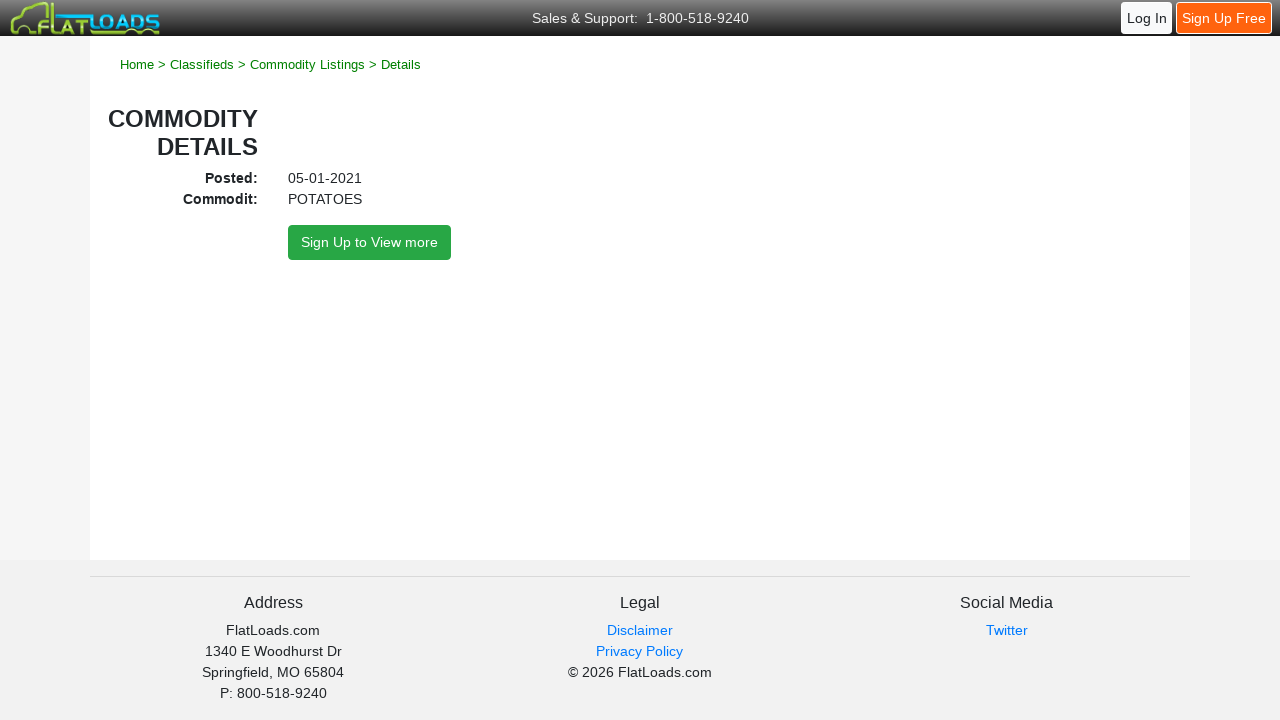

--- FILE ---
content_type: text/html;charset=UTF-8
request_url: https://www.flatloads.com/classifieds/commodity-listings/details.cfm?commodity_listing_id=944
body_size: 5921
content:


<!DOCTYPE html>
<html lang="en">
<head>

	<script>
		WEB_SOCKET_URL = "wss://wss.bulkloads.com/cfws";
	</script>


<link rel="shortcut icon" href="https://www.flatloads.com/images/site_logos/favicons/fl/favicon.ico" type="image/x-icon" />




<meta http-equiv="Content-Type" content="text/html; charset=utf-8" />
<meta http-equiv="Content-Language" content="en-us" />
<meta name="classification" content="trucking, transportation services, transportation, freight matching, load matching, load boards, owner operators" />
<meta name="subject" content="BulkLoads.com is the North American leader in online load and freight matching. Find loads, trucks and freight here with the latest and most advance load and freight search tools. Our online freight matching services allow you to find a backhaul. Find loads, freight, and trucks here guaranteed." />
<meta name="abstract" content="Load and truck freight matching" />
<meta name="revisit-after" content="1 days" />
<meta name="identifier" content="trucking, transportation services, transportation, freight matching, load matching, load boards" />
<meta name="copyright" content="Copyright 2010-Present BulkLoads.com, All Rights Reserved" />
<meta name="rating" content="general" />
<meta name="distribution" content="Global" />
<meta name="author" content="BulkLoads.com" />
<meta http-equiv="imagetoolbar" content="no" />
<meta name="keywords" content="" />
<meta name="description" content="" />   
   



<meta name="google-site-verification" content="MvzcwbsXRQKnMxYZhZcOPK-0xJ3y-pUVUnajb0tdU9I" />
<meta name="y_key" content="50f584a339be2281" />
<title>Commodity Listings</title>

<meta name="theme-color" content="#858585" />

<meta http-equiv="X-UA-Compatible" content="IE=edge">



	<meta name="viewport" content="width=device-width, initial-scale=1, shrink-to-fit=no, user-scalable=0">
	<script>var non_responsive = 0;</script>
	<meta name="robots" content="index, follow" />



<meta name="apple-itunes-app" content="app-id=641831669">







		<link rel="stylesheet" type="text/css" href="https://www.flatloads.com/includes/css/fontawesome-pro-5.2.0/css/all.min.css" />
	
		<link rel="stylesheet" type="text/css" href="https://www.flatloads.com/includes/bundles/vendor.min.css" />
	
		<link rel="stylesheet" type="text/css" href="https://www.flatloads.com/includes/bundles/local-flatloads.min.css?v=4.133" />
	
		<link rel="stylesheet" type="text/css" href="https://www.flatloads.com/includes/javascript/jquery_datetimepicker/jquery.datetimepicker.min.css" />
	



<script>

var google_client_id = '719263804360\x2Dm8edj98mmbi7vfpketrp3tj58kj5mgmv.apps.googleusercontent.com';
var facebook_app_id = '565595791921668';

var server_time = new Date('1/22/2026 22:20:51 GMT-0600');
</script>

	<script type="application/javascript" src="https://www.flatloads.com/includes/javascript/jquery/jquery-3.3.1.min.js" ></script>

	<script type="application/javascript" src="https://www.flatloads.com/includes/javascript/jquery/jquery.blockui.min.js" ></script>

	<script type="application/javascript" src="https://www.flatloads.com/includes/javascript/jquery_datetimepicker/jquery.datetimepicker.full.min.js" ></script>

	<script type="application/javascript" src="https://cdnjs.cloudflare.com/ajax/libs/popper.js/1.14.3/umd/popper.min.js" ></script>

	<script type="application/javascript" src="https://stackpath.bootstrapcdn.com/bootstrap/4.1.3/js/bootstrap.min.js" integrity="sha384-ChfqqxuZUCnJSK3+MXmPNIyE6ZbWh2IMqE241rYiqJxyMiZ6OW/JmZQ5stwEULTy" crossorigin="anonymous" ></script>

	<script type="application/javascript" src="https://cdn.datatables.net/v/bs4/jszip-2.5.0/dt-1.10.16/b-1.5.1/b-html5-1.5.1/b-print-1.5.1/fh-3.1.3/r-2.2.1/sc-1.4.3/sl-1.2.4/datatables.min.js" ></script>

	<script type="application/javascript" src="https://www.flatloads.com/includes/bundles/local.min.js?v=4.133" ></script>

	<script type="application/javascript" src="https://www.google.com/recaptcha/api.js" async defer></script>



<script src="https://www.flatloads.com/includes/javascript/require.js"></script>
<script>
    require.config({
        baseUrl: "/includes/",
        
	    paths: {
			"tinymce": 						"javascript/tinymce_4.9.2/tinymce.min",
			//"jquery.ui.widget": 			"javascript/jquery_file_upload/js/vendor/jquery.ui.widget",
			"blueimp-tmpl": 				"javascript/jquery_file_upload/js/tmpl.min",
			"load-image": 					"javascript/jquery_file_upload/js/load-image.min",
			"load-image-meta": 				"javascript/jquery_file_upload/js/load-image-meta.min",
			"load-image-exif": 				"javascript/jquery_file_upload/js/load-image-exif.min",
			"load-image-scale":				"javascript/jquery_file_upload/js/load-image-scale.min",
			//"load-image-ios": 			"javascript/jquery-file-upload/js/load-image-ios",
			"canvas-to-blob": 				"javascript/jquery_file_upload/js/canvas-to-blob.min",
			"jquery.iframe-transport": 		"javascript/jquery_file_upload/js/jquery.iframe-transport.min",
			"jquery.fileupload": 			"javascript/jquery_file_upload/js/jquery.fileupload.min",
			"jquery.fileupload-process":	"javascript/jquery_file_upload/js/jquery.fileupload-process.min",
			//"./jquery.fileupload-process": 	"javascript/jquery_file_upload/js/jquery.fileupload-process.min",
			"jquery.fileupload-image": 		"javascript/jquery_file_upload/js/jquery.fileupload-image.min",
			"jquery.fileupload-audio": 		"javascript/jquery_file_upload/js/jquery.fileupload-audio.min",
			"jquery.fileupload-video": 		"javascript/jquery_file_upload/js/jquery.fileupload-video.min",
			"jquery.fileupload-validate": 	"javascript/jquery_file_upload/js/jquery.fileupload-validate.min",
			"jquery.fileupload-ui": 		"javascript/jquery_file_upload/js/jquery.fileupload-ui.min",
			"blueimp-gallery": 				"javascript/jquery_file_upload/js/blueimp-gallery.min",
			"blueimp-helper": 				"javascript/jquery_file_upload/js/blueimp-helper.min",

			"autonumeric": 					"javascript/autonumeric.min",
			"jquery-form": 					"javascript/jquery/jquery.form.min",
			"star-rating": 					"star_rating/star-rating.min",		
			"jquery-validate": 				"javascript/jquery/jquery.validate.min",
			"typeahead": 					"bootstrap/js/typeahead.jquery.min",
			"bloodhound": 					"bootstrap/js/bloodhound.min",
			"bootstrap-multiselect": 		"bootstrap-multiselect/js/bootstrap-multiselect.min",
			"bootstrap-modal-manager": 		"bootstrap/js/bootstrap-modalmanager.min",
			"bootstrap-modal": 				"bootstrap/js/bootstrap-modal.min",
			"bootstrap-datepicker": 		"bootstrap/js/bootstrap-datepicker.min",
			"bootstrap-phone": 				"bootstrap/js/bootstrap-formhelpers-phone.min",
			"bootstrap-phone-format": 		"bootstrap/js/bootstrap-formhelpers-phone.format.min",
			"bootstrap-switch": 			"bootstrap-switch-master/dist/js/bootstrap-switch.min",
			"slick": 						"javascript/slick.min",
			"jquery-waypoints": 			"javascript/jquery/jquery.waypoints.min",
			"slick-custom":	 				"javascript/custom",
			"map-marker-clusterer": 		"javascript/markerclusterer_packed",
			"map-oms": 						"javascript/oms.min",
			"jquery.ui":					"jquery-ui/jquery-ui.min",
			"bootstrap-colorpicker":		"bootstrap-colorpicker/3.4.0/js/bootstrap-colorpicker"
	    }
	});
	define('jquery', [], function() {
	    return jQuery;
	});


	$.ajaxSetup({
		cache: false
	});

	
	if ('serviceWorker' in navigator) {
		window.addEventListener('load', function() {
			navigator.serviceWorker.register('/sw.js').then(function(registration) {
				// Registration was successful
				// console.log('ServiceWorker registration successful with scope: ', registration.scope);
			}, function(err) {
				// registration failed :(
				console.log('ServiceWorker registration failed: ', err);
			});
		});
		
	}


	
	
	function inIframe() {
		try {
			return window.self !== window.top;
		} catch (e) {
			return true;
		}
	}
	$(function(){
		if (!inIframe()){
			$('.site-footer').removeClass('d-none');
		}else{
			$('#messaging_overlay').remove();		
		}

	});
	
	

</script>




	<script>
		$(function() {
			var offset;

			$(window).scroll(function(e) {

				if ($('.sticky:visible').length == 0) {
					return;
				}

				var sticky = $('.sticky');
				if (!sticky.hasClass('fixed-side-nav')) {
					offset = $('.sticky').offset();
				}
				
				if((document.documentElement.scrollTop || document.body.scrollTop) >= offset.top) {
					$('.sticky').addClass('fixed-side-nav');
				}
				else {
					$('.sticky').removeClass('fixed-side-nav');
				}
			});


			if (/MSIE \d|Trident.*rv:/.test(navigator.userAgent)) {

				
				$('.site-layout').css({ 'height': '0' });
				$('.site-content--outer').css({
					'flex': "1 1 auto",
					'margin-bottom': '120px'
				})
				$('.site-content').css({ 'flex': "1 1 auto" })
				
				$('.site-footer--outer').css({
					'position': 'fixed',
					'bottom': 0,
					'right': 0,
					'left': 0
				})
			}

		});

	</script>


</head>


<body id="commoditylistings" class="">



<!-- Google Tag Manager (noscript) -->
<noscript><iframe src="https://www.googletagmanager.com/ns.html?id=GTM-T588XTJ"
height="0" width="0" style="display:none;visibility:hidden"></iframe></noscript>
<!-- End Google Tag Manager (noscript) -->





	<div class="site-layout d-flex flex-column" > 

		<div class="site-header d-none">
			
			

			<div class="d-none d-md-block">
				



<script>
	$(function() {

		function configureDropdownOnHover(id) {
			$('#' + id).hover(function() {
				var el = $('#' + id);
				el.find('.btn-group').addClass('show');
				el.find('.dropdown-menu').addClass('show');
			}, function() {
				var el = $('#' + id);
				el.find('.btn-group').removeClass('show');
				el.find('.dropdown-menu').removeClass('show');
			});

			$('#' + id).click(function(event) {
				if (event.target.nodeName == 'A' && $(event.target).attr('href') != undefined && $(event.target).attr('href').length > 0) {

					if($(event.target).hasClass('open_small_dialog')) {
						return true;
					}
					
					location.href = $(event.target).attr('href');
					return true;
				}
				
				event.preventDefault();
				return false;
				
			});
		}

		configureDropdownOnHover('dd-menu-carriers');
		configureDropdownOnHover('dd-menu-shippers');
		configureDropdownOnHover('dd-menu-classifieds');
		configureDropdownOnHover('dd-menu-tools');
		configureDropdownOnHover('dd-menu-post');

		$('.clickabletr tr').click(function(event) 
		{
			if (event.target.nodeName == 'A') {
				console.log('NODENAME is A');
				
			} else {
				event.stopPropagation();
				$(this).find("a").trigger('click');
			}
			return true;

		});
		
	})
</script>

<style>
	.dd-menu-container {
		width: 700px;
		max-width: 700px;
		/* Matt commented out to keep container size fluid
		height: 400px;
		min-height:400px;*/
	}
	.menu-product-description {
		font-size:.7em;
		color:#868585;
	}
	.clickabletr a {
		color:black;
	}

	.dropdown-menu {
		padding: 0;
	}

	.dropdown-menu table tr {
		cursor: pointer;
	}

	.dropdown-menu table td {
		padding: 0.75rem !important;
	}

	.dropdown-menu table {
		margin: 0 !important;
	}

</style>




	<div id="new-menu">
		<div class="main-nav fl">

			
	<div class="main-nav-header">
		<div class="main-nav-header-content" >

			<div class="d-flex align-items-center justify-content-between" style="height: 100%">
				<div class="logo">
					
						<a href="https://www.flatloads.com/">
					
						<img class="main-nav-logo" src="/images/site_logos/fl_logo.png">
						</a>
				</div>

				
					<div class="phone-link text-left">
						<a target="_blank" href="tel:1-800-518-9240">
							<div class="d-block d-sm-inline">Sales & Support:&nbsp;</div>
							<div class="d-block d-sm-inline">1-800-518-9240</div>
							
						</a>
					</div>
					
					
					

					<div class="user-buttons mr-2">
						<a class="auth-button btn btn-sm btn-light loginbtn open_small_dialog" href="https://www.flatloads.com/login/" full_width="false" rel="nofollow" style="border: 1px solid #fff;">Log In</a>
						<a class="auth-button btn btn-sm btn-warning" href="https://www.flatloads.com/sign_up/create_account/" style="background-color:#ff630e;color:#fff;border:1px solid #fff;">Sign Up Free</a>
					</div>

				
			</div>

		</div>
	</div>

	
			
		</div>
	</div>

			</div>

			<div class="d-md-none">
				

<div class="mobile-nav-header">
	<nav class="mobile-nav fl">

		<div class="mobile-container">


			<div class="mobile-nav-logo-container">
				
					<a href="https://www.flatloads.com/">
				
					<img class="mobile-nav-logo" src="/images/site_logos/fl_mobile_logo.png" />
				
				</a>
			</div>

			<div class="mobile-toolbar">
				
			</div>
			
			<div class="mobile-nav-right-buttons" style="display:flex; flex: 1;align-items: center;justify-content:space-between;max-width:250px;">
				
					<a href="tel:1-800-518-9240"
						target="_blank"
						full_width="false"
						rel="nofollow"
						style="color:white;font-size:.7em;margin-right:2px;text-align:center;"><i class="fal fa-headset" style="font-size:2em;"></i>
						<br/><span class="d-none d-xs-block">800-518-9240</span>
					</a>
					<a href="https://www.flatloads.com/login/"
						class="auth-button btn btn-sm btn-light loginbtn open_small_dialog"
						full_width="false"
						rel="nofollow"
						style="border:1px solid #fff;margin-right:2px;">Log In</a>

					<a class="auth-button btn btn-sm auth-button"
						href="https://www.flatloads.com/sign_up/create_account/"
						style="background-color:#ff630e;color:#fff;border:1px solid #fff;"
						rel="nofollow">Sign Up</a> 

					<style type="text/css">
						@media(min-width: 392px) {
							.mobile-nav-right-buttons .d-xs-block {
								display:block!important;
							}
						}
					</style>
				
				
				
			<button class="navbar-toggler collapsed" type="button" data-toggle="collapse" data-target="#mobile-nav-container" aria-controls="" aria-expanded="false" aria-label="Toggle Menu" style="outline:none !important;">
				<span class="icon-bar top-bar"></span>
				<span class="icon-bar middle-bar"></span>
				<span class="icon-bar bottom-bar"></span>				
			</button>				
			</div>
		</div>


		<ul id="mobile-nav-container" class="mobile-nav-list">
			
				
				<li class="mobile-nav-item">
					<a class="mobile-nav-link no-subitems" href="https://www.flatloads.com/loads/">
						<span class="mobile-nav-icon fas fa-road"></span>
						<span class="mobile-nav-label">Load Board</span>
					</a>
				</li>
				<li class="mobile-nav-item">
					<a class="mobile-nav-link no-subitems" href="https://www.flatloads.com/trucks/">
						<span class="mobile-nav-icon fas fa-truck"></span>
						<span class="mobile-nav-label">Truck Board</span>
					</a>
				</li>
				
				<li class="mobile-nav-item" data-toggle-class="mobile-nav-dropdown">
					<a class="mobile-nav-link" href="https://www.flatloads.com/dashboard/overview/">
						<span class="mobile-nav-icon fas fa-toolbox"></span>
						<span class="mobile-nav-label">Tools</span>
					</a>
	
					<div class="mobile-nav-content">
						<span class="mobile-nav-icon fas fa-toolbox"></span>
						<span class="mobile-nav-label">Tools</span>
						<span class="mobile-nav-dropdown-icon fas fa-fw fa-chevron-right"></span>
					</div>
				
					<ul class="mobile-nav-dropdown-menu">
						<li class="mobile-nav-dropdown-item">
							<a class="mobile-nav-dropdown-link" href="https://www.flatloads.com/tools/quick-pay/" target="_blank">
								<span class="mobile-nav-icon fas fa-fw fa-usd-circle"></span>
								<span class="mobile-nav-label">Factoring</span>
							</a>
						</li>
						<li class="mobile-nav-dropdown-item">
							<a class="mobile-nav-dropdown-link" href="https://www.flatloads.com/tools/insurance/" target="_blank">
								<span class="mobile-nav-icon fas fa-fw fa-shield"></span>
								<span class="mobile-nav-label">Insurance</span>
							</a>
						</li>
						<li class="mobile-nav-dropdown-item">
							<a class="mobile-nav-dropdown-link" href="https://www.flatloads.com/tools/permitting/" target="_blank">
								<span class="mobile-nav-icon fas fa-fw fa-file-contract"></span>
								<span class="mobile-nav-label">Permitting</span>
							</a>
						</li>
						<li class="mobile-nav-dropdown-item">
							<a class="mobile-nav-dropdown-link" href="https://www.flatloads.com/tools/washouts/">
								<span class="mobile-nav-icon fas fa-fw fa-car-wash"></span>
								<span class="mobile-nav-label">Washouts</span>
							</a>
						</li>
						<li class="mobile-nav-dropdown-item">
							<a class="mobile-nav-dropdown-link" href="https://www.flatloads.com/tools/weather/">
								<span class="mobile-nav-icon fas fa-fw fa-sun"></span>
								<span class="mobile-nav-label">Weather</span>
							</a>
						</li>
						<li class="mobile-nav-dropdown-item">
							<a class="mobile-nav-dropdown-link" href="https://www.flatloads.com/tools/diesel-prices/">
								<span class="mobile-nav-icon fas fa-fw fa-gas-pump"></span>
								<span class="mobile-nav-label">Fuel Prices</span>
							</a>
						</li>
						<li class="mobile-nav-dropdown-item">
							<a class="mobile-nav-dropdown-link" href="https://www.flatloads.com/tools/news/">
								<span class="mobile-nav-icon fas fa-fw fa-newspaper"></span>
								<span class="mobile-nav-label">Industry News</span>
							</a>
						</li>
						<li class="mobile-nav-dropdown-item">
							<a class="mobile-nav-dropdown-link" href="https://www.flatloads.com/tools/podcasts/">
								<span class="mobile-nav-icon fas fa-fw fa-podcast"></span>
								<span class="mobile-nav-label">Podcasts</span>
							</a>
						</li>
						<li class="mobile-nav-dropdown-item">
							<a class="mobile-nav-dropdown-link" href="https://www.flatloads.com/tools/videos/">
								<span class="mobile-nav-icon fas fa-video"></span>
								<span class="mobile-nav-label">Videos</span>
							</a>
						</li>
					</ul>
				</li>
			

			
			<li class="mobile-nav-item d-md-none">
				<a class="mobile-nav-link no-subitems" href="https://www.flatloads.com/support/">
					<span class="mobile-nav-icon fas fa-question-square"></span>
					<span class="mobile-nav-label">Support</span>
				</a>
			</li>

			<li class="mobile-nav-item d-md-none">
				<a class="mobile-nav-link no-subitems" href="tel:800-518-9240" target="_blank">
					<span class="mobile-nav-icon fas fa-phone"></span>
					<span class="mobile-nav-label">Call Sales & Support</span>
				</a>
			</li>
			
			
		</ul>

	</nav>
</div>


			</div>

		</div>

	
		<div class="site-content--outer d-flex flex-column flex-grow-1"> 

			<div id="site-content-header-height" class="d-none d-md-none">
			</div>

			<div id="site-content" class="site-content flex-grow-1"> 
				
				

				<div id="left-margin-for-side-nav" class="">

					
						<div class="site-content-top-gap"></div>
					

	<style>
		.sitecrumb {color:green;}
		.Sitecrumb {color:green;}
		.Sitecrumbnolink {color:#606060;}
	</style>


	<div class="container-fluid" style="padding-left:30px;font-size:.9em;">
		<p><a href="/" title="Home" style="color:green;">Home</a> 
			
						<span class="sitecrumb">></span> 
						
							<a href="/classifieds" title="classifieds" class="sitecrumb">Classifieds</a>
						
						<span class="sitecrumb">></span> 
						
							<a href="/classifieds/commodity-listings" title="commodity-listings" class="sitecrumb">Commodity Listings</a>
						
						<span class="sitecrumb">></span> 
						
							<a href="/classifieds/commodity-listings/details.cfm" title="details" class="sitecrumb">Details</a>
						 
	</div>


						<div id="master-container-fluid" class="container-fluid">


						
	

<script>
	if (!inIframe()){
		$('.site-header').removeClass('d-none');		
	}else{
		
		$('body').addClass('inline');
		$('.side-nav').remove();
		$('body.inline #left-margin-for-side-nav').css('margin-left','0px')
	}	
</script>








	<div class="row more-details">
		<div class="col-md-4 col-sm-6 col-12">	
			<div class="row">
			
			
				<div class="col-6 text-right h4"><strong>COMMODITY DETAILS</strong></div>
				<div class="col-6 text-left">&nbsp;</div>
			 	
				<div class="col-6 text-right"><strong>Posted:</strong></div>
				<div class="col-6"><span>05-01-2021</span></div>

				<div class="col-6 text-right"><strong>Commodit:</strong></div>
				<div class="col-6"><span>POTATOES</span></div>

			
				<div class="col-6 text-right">&nbsp;</div>
				<div class="col-6" style="margin-top: 15px;">
					<a href="https://www.flatloads.com/sign_up" class="btn btn-success btn-md">Sign Up to View more</a>
				</div>
			
		</div>
		</div>	

		
	</div>


					</div> <!-- container-fluid -->
				</div> <!-- left-margin-for-side-nav -->
			</div> <!-- site-content -->
		</div> <!-- site-content--outer -->


		<div class="site-footer--outer">
			<div class="site-footer d-none">
				
		<div class="extra hidden-xs">
			<div class="extra-inner">
				<hr>
				<div class="container">
					<div class="row">
						<div class="col-xl-4 col-lg-4 col-sm-4 col-sm-4 col-12 text-center" align="center">
							<h4>Address</h4>
							<address>
								FlatLoads.com<br />
								1340 E Woodhurst Dr<br />
								Springfield, MO 65804<br/>
								P: 800-518-9240
							</address>
						</div> <!-- /span3 -->	
						<div class="col-xl-4 col-lg-4 col-md-4 col-sm-6 col-12" align="center">
							<h4>Legal</h4>
							<a href="https://www.flatloads.com/sign_up/disclaimer/" target="_blank">Disclaimer</a><br />
							<a href="https://www.flatloads.com/sign_up/privacy_policy/" target="_blank">Privacy Policy</a><br />
												&copy; 2026 FlatLoads.com
						</div> <!-- /span3 -->
						<div class="col-xl-4 col-lg-4 col-md-4 col-sm-6 col-12" align="center">
							<h4>Social Media</h4>
							<a href="https://twitter.com/flatloads" target="_blank">Twitter</a><br />

							

                            
							
	
						</div> <!-- /span3 -->
						<div class="clearfix"></div>
					</div> <!-- /row -->
				</div> <!-- /container -->
			</div> <!-- /extra-inner -->
		</div> <!-- /extra -->
	
			</div>
		</div>
	

	

	
	</div> 

	
	
			<script>
			(function(i,s,o,g,r,a,m){i['GoogleAnalyticsObject']=r;i[r]=i[r]||function(){
			(i[r].q=i[r].q||[]).push(arguments)},i[r].l=1*new Date();a=s.createElement(o),
			m=s.getElementsByTagName(o)[0];a.async=1;a.src=g;m.parentNode.insertBefore(a,m)
			})(window,document,'script','//www.google-analytics.com/analytics.js','ga');

			ga('create', 'UA-50037321-1', 'FlatLoads.com');
			ga('require', 'linkid', 'linkid.js');
			ga('require', 'displayfeatures');
			ga('send', 'pageview');
			gtag('config', 'AW-481725016');

			</script>
		

	

</body>

	<!-- s05500 -->

</html>




--- FILE ---
content_type: text/css
request_url: https://www.flatloads.com/includes/bundles/local-flatloads.min.css?v=4.133
body_size: 21220
content:
.bg-gray{background-color:#f2f2f2}.bg-light-gray{background-color:#f8f8f8}.bg-gray{background-color:#f2f2f2}@media (min-width:1600px){.d-xxl-table-cell{display:table-cell!important}}.align-vertically{display:-webkit-box;display:-ms-flexbox;display:flex;-webkit-box-align:center;-ms-flex-align:center;align-items:center}.v-align{position:absolute;top:50%;-webkit-transform:translateY(-50%);transform:translateY(-50%)}.highlight-recent-active{color:red}@media (min-width:1400px){.d-xxl-none{display:none!important}.d-xxl-inline{display:inline!important}.d-xxl-inline-block{display:inline-block!important}.d-xxl-block{display:block!important}.d-xxl-table{display:table!important}.d-xxl-table-row{display:table-row!important}.d-xxl-table-cell{display:table-cell!important}.d-xxl-flex{display:-ms-flexbox!important;display:-webkit-box!important;display:flex!important}.d-xxl-inline-flex{display:-ms-inline-flexbox!important;display:-webkit-inline-box!important;display:inline-flex!important}}@media (min-width:576px){.font-size-grows{font-size:1.1em!important}.font-size-grows-2x{font-size:1.2em!important}}@media (min-width:767px){.font-size-grows{font-size:1.2em!important}.font-size-grows-2x{font-size:1.4em!important}}@media (min-width:992px){.font-size-grows{font-size:1.3em!important}.font-size-grows-2x{font-size:1.6em!important}}@media (min-width:1200px){.font-size-grows{font-size:1.4em!important}.font-size-grows-2x{font-size:1.8em!important}}@media (min-width:1600px){.font-size-grows{font-size:1.5em!important}.font-size-grows-2x{font-size:1.9em!important}}.fs-huge{font-size:1.4rem}.fs-xxl{font-size:1.3rem}.fs-xl{font-size:1.2rem}.fs-lg{font-size:1.1rem}.fs-sm{font-size:.9rem}.fs-xs{font-size:.8rem}.fs-xxs{font-size:.7rem}.fs-tiny{font-size:.6rem}.high-z,.high-z-1{z-index:1000}.high-z-2{z-index:10000}.high-z-3{z-index:100000}#admin .twitter-typeahead,#admin .twitter-typeahead input{width:100%;font-size:16px}#admin .col-12 .card{margin-bottom:20px}#admin .card-body{padding-top:15px}#admin .latest-ratings-card .card-body{padding:0}#admin .c-label{margin-bottom:6px}#admin .latest-ratings-card table{font-size:.8em}#admin .card{margin-bottom:20px}.admin-enable-verifications .btn.btn-success[type=submit]{height:32px}.admin-enable-verifications .multiselect-container.dropdown-menu{min-width:100px}.admin-enable-verifications .multiselect-container input{margin:0 5px 0 0}.admin-enable-verifications .multiselect-container a{display:inline-block}.admin-enable-verifications button.multiselect{padding:.8rem 1.5rem}.admin-enable-verifications .multiselect-container label{padding:0}.admin-enable-verifications .filters form .form-group{margin:0 5px 0 0}#admin-billing-invoices .card-body .form-group .twitter-typeahead,#admin-billing-invoices .card-body .form-group select,.admin-subscriptions-list .card-body .form-group .twitter-typeahead,.admin-subscriptions-list .card-body .form-group select{width:100%}#admin-billing-invoices .twitter-typeahead input,.admin-subscriptions-list .twitter-typeahead input{width:100%}#admin .h-search-form-wrap button[type=submit]{margin-top:0}#admin.reports-dashboard .card-body .table td,#admin.revenue .card-body table td{font-size:15px}#admin.reports-dashboard .card-body .form-group i{font-size:16px}#admin.reports-dashboard .card-body .form-group a{font-size:15px;margin-left:5px}#admin .company_table.parent-table{margin-bottom:20px!important}#admin .twitter-typeahead input,#admin-billing-invoices .twitter-typeahead input,#carriers_filter input,.admin-subscriptions-list .twitter-typeahead input,.dataTables_filter input,.twitter-typeahead .bl_user_auto{padding:.5rem 1rem;min-height:33px;font-size:16px;line-height:1.5;border-radius:.3rem;border:1px solid #ced4da}#admin .twitter-typeahead input:focus,#carriers_filter input:focus,#pcmiler .twitter-typeahead input:focus,.dataTables_filter input:focus,.twitter-typeahead .bl_user_auto:focus{border-color:#80bdff;outline:0;-webkit-box-shadow:0 0 0 .2rem rgba(0,123,255,.25);box-shadow:0 0 0 .2rem rgba(0,123,255,.25)}@media (max-width:575.98px){.admin-enable-verifications .filters form{display:block}.admin-enable-verifications .filters form .form-group{margin:0}.admin-enable-verifications .filters form .h-search-form-wrap .form-group{margin-bottom:10px}.admin-enable-verifications button[type=submit]{width:100%}.admin-enable-verifications .enable_verification_btn,.admin-enable-verifications .enable_verification_notify_btn{margin-bottom:15px;width:100%}#admin-billing-invoices .card-body .form-group,.admin-subscriptions-list .card-body .form-group{width:100%;max-width:100%;padding-right:0}#admin-billing-invoices .card-body .form-group .btn,.admin-subscriptions-list .card-body .form-group .btn{width:100%}#admin.admin-company-billing .creat-bill-btn{width:100%}#admin.admin-company-billing .subscriptions-wrap label{min-height:57px;display:block}}body{font-size:14px}.pagetitle .h1,.pagetitle .h2,.pagetitle .h3,.pagetitle .h4,.pagetitle .h5,.pagetitle .h6,.pagetitle h1,.pagetitle h2,.pagetitle h3,.pagetitle h4,.pagetitle h5,.pagetitle h6{color:#f60}h1{font-size:24px}h2{font-size:20px}h3{font-size:18px}h4{font-size:16px}.btn{font-size:14px}.card h1,.card h2,.card h3,.card h4,.card h5,.card h6{margin-bottom:0}.pagetitle h1 span{float:left;margin-right:6px;margin-top:1px}.pagetitle h1 span.h1-sub{float:none;display:block}table{border-collapse:collapse;border-spacing:0}ul{list-style-type:none}div.loader{display:none}legend{width:auto;padding:5px;margin-bottom:0}.list-group{margin-bottom:2rem}b,strong{font-weight:700}.tooltip{display:block;font-size:13px;pointer-events:none}.card-header{padding-top:.5rem;padding-bottom:.5rem;padding-left:1rem}.nav-tabs{z-index:99}.tab-content{border:1px solid #dee2e6;border-radius:0 0 4px 4px}.nav-link{color:#495057;font-size:120%}.nav-tabs{border-bottom:0}.nav-tabs .nav-link{color:#82878d}@media (max-width:768px){.nav-tabs .nav-link{font-size:.8em}}.nav-tabs .nav-item.show .nav-link,.nav-tabs .nav-link.active{font-weight:700;color:#000}.tab-pane{margin-top:1rem;margin-bottom:1rem}.dropdown-menu{margin:0}.dropdown-menu-shadow{-webkit-box-shadow:0 5px 50px -20px rgba(136,136,136,1);box-shadow:0 5px 50px -20px rgba(136,136,136,1)}*{margin:0;padding:0}body,html{min-height:100vh}.site-layout{min-height:100vh}.site-header{z-index:1000}.site-content--outer{background:#f6f6f6}.site-content{background:#fff;max-width:100vw}.wizard-progress{display:table;width:100%;table-layout:fixed;position:relative;margin-bottom:10px;font-family:sans-serif}.wizard-progress .step{display:table-cell;text-align:center;vertical-align:top;overflow:visible;position:relative;font-size:14px;color:#fff;font-weight:700}.wizard-progress .step:before{content:"";display:block;position:absolute;left:0;top:43px;background-color:#495057;height:10px;width:100%}.wizard-progress .step .node{display:inline-block;border:6px solid #495057;background-color:#495057;border-radius:24px;height:24px;width:24px;position:absolute;top:36px;left:50%;margin-left:-18px}.wizard-progress .step .node:before{font-family:"Font Awesome 5 Pro";content:"\f12a";position:relative;top:-4px;left:-1px}.wizard-progress .step.complete:before{background-color:#729931}.wizard-progress .step.complete .node{border-color:#729931;background-color:#729931}.wizard-progress .step.complete .node:before{font-family:"Font Awesome 5 Pro";content:"\f00c";position:relative;top:-4x;left:-1px}.wizard-progress .step a.nav-link.active{border-color:#495057 #495057 #fff}.wizard-progress .step.complete a.nav-link.active{border-color:#729931 #729931 #fff}.alert .progress{background-color:#fff;margin:10px auto 10px auto;margin-bottom:15px;border:1px solid #729931}.alert .progress .progress-bar{background-color:#729931;background-image:linear-gradient(90deg,#398235 0,#5c8e35 50%,#729931 100%)}.alert .progress .progress-text{color:#fff;line-height:15px;display:-webkit-box;display:-ms-flexbox;display:flex;-webkit-box-flex:1;-ms-flex:1 1;flex:1 1;position:absolute;left:50%;-webkit-transform:translate(-50%,0);transform:translate(-50%,0)}#profile-alert{text-align:center;background-color:transparent!important;border-color:#398235;-webkit-box-shadow:0 0 4px 2px #398235;box-shadow:0 0 4px 2px #398235;line-height:10px}#profile-alert h3{font-size:2rem;font-weight:700;color:#48873f}#profile-alert p{font-size:1rem;color:#48873f;line-height:16px}#profile-alert .progress+div{text-align:center;display:-webkit-box;display:-ms-flexbox;display:flex;-webkit-box-flex:1;-ms-flex:1 1;flex:1 1;-ms-flex-wrap:wrap;flex-wrap:wrap;max-width:80%;margin-left:10%;-ms-flex-pack:distribute;justify-content:space-around}#profile-alert .progress+div a{margin:0 3px 5px 3px}#profile-alert .btn-primary{background-color:#729931;background-image:linear-gradient(90deg,#398235 0,#5c8e35 50%,#729931 100%)}.main-nav-header,.main-nav-header-content{height:36px}.main-nav-header-content .bottom-menu .fs-sm{margin-right:10px}.main-nav-content{max-width:calc(100vw - 30px);margin-left:30px;margin-right:0}.bl .main-nav-content{width:100vw;margin-left:0;margin-right:0}@media(min-width:768px){.site-footer--outer{background-color:#f2f2f2}.site-footer{margin-left:0;margin-right:0;border-right:none;border-left:none}}@media (min-width:1200px){.site-content{max-width:calc(100vw - 2 * 90px);margin-left:90px;margin-right:90px}.has-dashboard-sidenav .site-content{max-width:100vw;margin-left:0;margin-right:0}.main-nav-submenu .main-nav-content{max-width:100%;margin-left:0;margin-right:0}.site-footer{max-width:calc(100vw - 2 * 90px);margin-left:90px;margin-right:90px}}@media (min-width:1400px){.site-content{max-width:calc(100vw - 2 * 140px);margin-left:140px;margin-right:140px}.has-dashboard-sidenav .site-content{max-width:100vw;margin-left:0;margin-right:0}.site-footer{max-width:calc(100vw - 2 * 140px);margin-left:140px;margin-right:140px}}@media (min-width:1600px){.site-content{max-width:calc(100vw - 2 * 230px);margin-left:230px;margin-right:230px}.has-dashboard-sidenav .site-content{max-width:100vw;margin-left:0;margin-right:0}.site-footer{max-width:calc(100vw - 2 * 230px);margin-left:230px;margin-right:230px}}@media (min-width:1920px){.site-content{max-width:calc(100vw - 2 * 325px);margin-left:325px;margin-right:325px}.has-dashboard-sidenav .site-content{max-width:100vw;margin-left:0;margin-right:0}.site-footer{max-width:calc(100vw - 2 * 325px);margin-left:325px;margin-right:325px}}.site-content-top-gap{padding-top:20px}.jquery-map-z-index-fix div{z-index:0!important}.side-nav{display:none}.left-margin-for-side-nav{margin-left:0}@media (min-width:768px){.side-nav{display:block;min-width:210px;max-width:210px}.left-margin-for-side-nav{margin-left:210px}.has-dashboard-sidenav .left-margin-for-side-nav{margin-left:80px}.has-dashboard-sidenav .side-nav{min-width:80px;max-width:80px}#loads .side-nav{display:none}#loads .left-margin-for-side-nav{margin-left:0}}@media (min-width:992px){.side-nav{display:block;min-width:210px;max-width:210px}.left-margin-for-side-nav{margin-left:210px}.has-dashboard-sidenav .left-margin-for-side-nav{margin-left:210px}.has-dashboard-sidenav .side-nav{min-width:210px;max-width:210px}#loads .side-nav{display:block}#loads .left-margin-for-side-nav{margin-left:210px}}.fixed-side-nav{position:fixed;top:0}@media (min-width:768px){.side-nav{float:left;padding-left:8px;margin-top:0}.has-dashboard-sidenav .side-nav .side-nav-label{display:none}.side-nav-list{display:-webkit-box;display:-ms-flexbox;display:flex;-webkit-box-orient:vertical;-webkit-box-direction:normal;-ms-flex-direction:column;flex-direction:column;-webkit-box-flex:1;-ms-flex-positive:1;flex-grow:1;-ms-flex-negative:0;flex-shrink:0;padding-left:10px;margin-bottom:0;width:100%}.side-nav-item{background:#545353;display:-webkit-box;display:-ms-flexbox;display:flex;-ms-flex-negative:0;flex-shrink:0;-webkit-box-orient:vertical;-webkit-box-direction:normal;-ms-flex-direction:column;flex-direction:column;font-size:13px;border-bottom:1px solid #d6d8dd;border-radius:5px;margin-bottom:2px}.side-nav-item:first-child{border-top:1px solid #d6d8dd}.side-nav-link{color:#fff;display:-webkit-box;display:-ms-flexbox;display:flex;-webkit-box-orient:horizontal;-webkit-box-direction:normal;-ms-flex-direction:row;flex-direction:row;-webkit-box-align:center;-ms-flex-align:center;align-items:center;-webkit-box-pack:start;-ms-flex-pack:start;justify-content:flex-start;padding:.4rem .5rem;-ms-flex-negative:0;flex-shrink:0}.side-nav-link:hover{text-decoration:none}.side-nav-item:hover .side-nav-link{color:#000;background:-webkit-gradient(linear,left top,left bottom,from(#4a71c0),to(#0a4989));background:linear-gradient(to bottom,#4a71c0 0,#0a4989 100%);border-radius:5px}.side-nav-item.active{background:-webkit-gradient(linear,left top,left bottom,from(#4a71c0),to(#0a4989));background:linear-gradient(to bottom,#4a71c0 0,#0a4989 100%)}.side-nav-item.active .side-nav-link{color:#fff;font-weight:700}.side-nav-icon{margin-right:.5rem}.side-nav .selected-arrow{margin-left:auto;-webkit-transform:translateX(10px);transform:translateX(10px);opacity:0;-webkit-transition:opacity .2s ease-in-out,-webkit-transform .2s ease-in-out;transition:opacity .2s ease-in-out,-webkit-transform .2s ease-in-out;transition:transform .2s ease-in-out,opacity .2s ease-in-out;transition:transform .2s ease-in-out,opacity .2s ease-in-out,-webkit-transform .2s ease-in-out}.side-nav-item:hover .selected-arrow{-webkit-transform:translateX(0);transform:translateX(0);opacity:1}.side-nav-item.active .selected-arrow{-webkit-transform:translateX(0);transform:translateX(0);opacity:1}.side-nav-badge{background-color:#388e3c;color:#fafbfb;border:1px solid #a6e1a9;border-radius:5px;padding:.1rem .25rem;z-index:1000}}@media (min-width:992px){.side-nav{margin-top:0}.has-dashboard-sidenav .side-nav .side-nav-label{display:block}.side-nav .side-nav-label{display:block;white-space:nowrap}}.site-footer-content{padding:16px 0}.site-footer-content .socials{display:block;margin:8px auto 10px auto;text-align:center;padding:0 20px}.site-footer-content .socials .wrap{display:inline-block}.site-footer-content .copyright{display:block}.site-footer-content .socials{margin-top:10px;display:inline-block}.site-footer-content .socials a{display:inline-block;height:20px;width:20px;background:red;margin-right:10px}.site-footer-content .copyright span{font-size:12px;color:#827f7f}.site-footer-content .footer-menu ul{display:inline-block}.site-footer-content .footer-menu ul li{display:block;float:left;padding:0 12px;border-right:1px solid #d2d2d2;height:30px;line-height:30px}.site-footer-content .footer-menu ul li:last-child{padding:0 0 0 12px;border-right:0}.site-footer-content .footer-menu ul li a{font-size:11px;text-transform:uppercase;color:#827f7f}.site-footer-content .socials a.facebook{background:url(/images/dashboard/socials-sprite.png) 0 0 no-repeat;background-size:157px}.site-footer-content .socials a.twitter{background:url(/images/dashboard/socials-sprite.png) -35px 0 no-repeat;background-size:157px}.site-footer-content .socials a.youtube{background:url(/images/dashboard/socials-sprite.png) -69px 0 no-repeat;background-size:157px}.site-footer-content .socials a.linkedin{background:url(/images/dashboard/socials-sprite.png) -103px 0 no-repeat;background-size:157px}.site-footer-content .socials a.instagram{background:url(/images/dashboard/socials-sprite.png) -137px 0 no-repeat;background-size:157px}@media(max-width:767.98px){.site-content{margin-top:50px}}.mobile-nav-header{width:100%;z-index:1000;max-height:100%;overflow:auto;position:fixed;top:0;-webkit-box-shadow:0 0 3px 0 #111;box-shadow:0 0 3px 0 #111;min-height:50px}body.menu-visible{overflow:hidden}body .menu-overlay{position:fixed;height:100%;width:100%;top:0;left:0;background:rgba(135,178,150,.49);-webkit-transition:all 1s ease;transition:all 1s ease}.mobile-nav{display:-webkit-box;display:-ms-flexbox;display:flex;-webkit-box-pack:center;-ms-flex-pack:center;justify-content:center;-webkit-box-orient:vertical;-webkit-box-direction:normal;-ms-flex-direction:column;flex-direction:column;-webkit-box-align:stretch;-ms-flex-align:stretch;align-items:stretch;overflow:hidden}.mobile-nav .mobile-container{height:50px;display:-webkit-box;display:-ms-flexbox;display:flex;-webkit-box-orient:horizontal;-webkit-box-direction:normal;-ms-flex-direction:row;flex-direction:row;-webkit-box-pack:justify;-ms-flex-pack:justify;justify-content:space-between;-webkit-box-align:center;-ms-flex-align:center;align-items:center;z-index:1000;position:fixed;top:0;width:100%;background:-webkit-gradient(linear,left top,left bottom,from(#3f5b74),to(#15202a));background:linear-gradient(to bottom,#3f5b74 0,#15202a 100%);font-size:.75rem}.mobile-nav-toggler{display:block;padding:.25rem 1rem;border-radius:.25rem;font-size:1rem;border:1px solid #eee;background:#ebede7;color:#000;margin:1rem 1rem}.mobile-nav-toggler span{line-height:1.5 rem}.mobile-nav-logo-container{padding:12px}.mobile-nav .mobile-nav-logo-pro-badge{width:30px;margin-top:-10px}.mobile-nav-logo{max-width:128px;max-height:30px}.mobile-nav-list{position:relative;display:-webkit-box;display:-ms-flexbox;display:flex;-webkit-box-flex:1;-ms-flex-positive:1;flex-grow:1;-ms-flex-pack:distribute;justify-content:space-around;-webkit-box-orient:vertical;-webkit-box-direction:normal;-ms-flex-direction:column;flex-direction:column;overflow:hidden;min-height:0;max-height:0;-webkit-box-shadow:1px 37px 55px -35px rgba(0,0,0,.75);box-shadow:1px 37px 55px -35px rgba(0,0,0,.75);-webkit-transition:max-height .3s ease-in-out 0s;transition:max-height .3s ease-in-out 0s}.mobile-nav-list.show{max-height:2000px;margin-top:50px;overflow:inline}.mobile-nav-content{display:none;-webkit-box-flex:1;-ms-flex-positive:1;flex-grow:1;padding:.5rem 2rem;-webkit-box-orient:horizontal;-webkit-box-direction:normal;-ms-flex-direction:row;flex-direction:row;color:#fff;-webkit-box-align:center;-ms-flex-align:center;align-items:center;cursor:pointer}.mobile-nav-item{display:-webkit-box;display:-ms-flexbox;display:flex;-webkit-box-orient:vertical;-webkit-box-direction:normal;-ms-flex-direction:column;flex-direction:column;-webkit-box-flex:1;-ms-flex-positive:1;flex-grow:1;border-top:1px solid #b4b4b4;margin-top:-1px}.mobile-nav-link{display:-webkit-box;display:-ms-flexbox;display:flex;-webkit-box-flex:1;-ms-flex-positive:1;flex-grow:1;padding:1rem 2rem;-webkit-box-orient:vertical;-webkit-box-direction:normal;-ms-flex-direction:column;flex-direction:column;color:#eee;-webkit-box-align:center;-ms-flex-align:center;align-items:center;line-height:16px;font-weight:400;font-size:13px;color:#c7d1d8;-webkit-transition:color .3s;transition:color .3s}.mobile-nav-link:hover{color:#fff;text-decoration:none}.mobile-nav-item.active .mobile-nav-link{border-bottom:4px solid #7faa37;color:#fff}.mobile-nav-content:hover{background:#00422e;color:#fff}.mobile-nav-item.mobile-nav-dropdown .mobile-nav-content{background:-webkit-gradient(linear,left top,left bottom,from(#3f5b74),to(#15202a));background:linear-gradient(to bottom,#3f5b74 0,#15202a 100%)}.mobile-nav-content:hover{background:-webkit-gradient(linear,left top,left bottom,from(#3f5b74),to(#15202a));background:linear-gradient(to bottom,#3f5b74 0,#15202a 100%)}.mobile-nav-item.active.mobile-nav-content{background:-webkit-gradient(linear,left top,left bottom,from(#3f5b74),to(#15202a));background:linear-gradient(to bottom,#3f5b74 0,#15202a 100%)}.mobile-nav-icon{margin-bottom:.5rem}.mobile-nav-label{white-space:nowrap}.mobile-nav-dropdown-icon{display:none;margin-left:auto;-webkit-transition:-webkit-transform .2s ease-in-out 0s;transition:-webkit-transform .2s ease-in-out 0s;transition:transform .2s ease-in-out 0s;transition:transform .2s ease-in-out 0s,-webkit-transform .2s ease-in-out 0s}.mobile-nav-dropdown .mobile-nav-dropdown-icon{-webkit-transform:rotate(90deg);transform:rotate(90deg)}.active .mobile-nav-dropdown-icon{-webkit-transform:rotate(90deg);transform:rotate(90deg)}.mobile-nav-dropdown-menu{display:none;-webkit-box-orient:vertical;-webkit-box-direction:normal;-ms-flex-direction:column;flex-direction:column;-webkit-box-flex:1;-ms-flex-positive:1;flex-grow:1;background:#49637c;color:#fff;max-height:0;white-space:nowrap;overflow:hidden;-webkit-transition:max-height .3s ease-in-out 0s;transition:max-height .3s ease-in-out 0s}.mobile-nav-dropdown .mobile-nav-dropdown-menu{display:none}.mobile-nav-dropdown-menu.mobile-nav-submenu{display:-webkit-box;display:-ms-flexbox;display:flex;position:absolute;top:100%;-webkit-box-shadow:1px 1px 3px 0 #999;box-shadow:1px 1px 3px 0 #999}.mobile-nav-dropdown-menu.mobile-nav-submenu.post-submenu{left:0}.mobile-nav-dropdown-menu.mobile-nav-submenu .mobile-nav-icon{margin-bottom:0;margin-right:.5rem}.mobile-nav-dropdown-menu.mobile-nav-submenu .mobile-nav-dropdown-link{padding:.5rem 2rem}.mobile-nav-dropdown-item{display:-webkit-box;display:-ms-flexbox;display:flex;-webkit-box-flex:1;-ms-flex-positive:1;flex-grow:1;border-top:1px solid #caced0}.mobile-nav-dropdown-item:hover{background:rgba(0,0,0,.1)}.mobile-nav-dropdown-item.active{background:#b5d781}.fl .mobile-nav-dropdown-item.active{background:#53738e}.mobile-nav-dropdown-item.active .mobile-nav-dropdown-link{color:#000}.fl .mobile-nav-dropdown-item.active .mobile-nav-dropdown-link{color:#fff}.mobile-nav-dropdown-link{display:-webkit-box;display:-ms-flexbox;display:flex;color:#111;padding:.4rem 2rem;-webkit-box-flex:1;-ms-flex-positive:1;flex-grow:1;font-size:1.3rem;-webkit-box-align:center;-ms-flex-align:center;align-items:center}.mobile-nav-dropdown-link:hover{text-decoration:none;color:#111}.mobile-toolbar{display:none;-webkit-box-orient:horizontal;-webkit-box-direction:normal;-ms-flex-direction:row;flex-direction:row;margin-bottom:0;margin-left:auto}.mobile-nav-item{background:-webkit-gradient(linear,left top,left bottom,from(#3f5b74),to(#15202a));background:linear-gradient(to bottom,#3f5b74 0,#15202a 100%)}.mobile-nav-link{display:none;-webkit-box-orient:horizontal;-webkit-box-direction:normal;-ms-flex-direction:row;flex-direction:row;padding:1rem 2rem}.mobile-nav-link.no-subitems{display:-webkit-box;display:-ms-flexbox;display:flex}.mobile-nav-content{display:-webkit-box;display:-ms-flexbox;display:flex}.mobile-nav-icon{display:inline-block;margin-right:1rem;margin-bottom:0;width:2rem;color:#95ca3c}.mobile-nav-item .mobile-nav-link.no-subitems,.mobile-nav-item.active .mobile-nav-link.no-subitems{border-bottom:0}.mobile-nav-item .mobile-nav-content{color:#fff}.mobile-nav-item .mobile-nav-link.no-subitems{color:#fff}.mobile-nav-dropdown-link{color:#fff}.mobile-nav-link.no-subitems:hover{background:#525652}.mobile-nav-dropdown-link span,.mobile-nav-item .mobile-nav-label,.mobile-nav-item .mobile-nav-link{font-size:20px}.mobile-nav-item .mobile-nav-icon{font-size:14px}.mobile-nav-item ul li .mobile-nav-label{font-size:16px}.mobile-nav-dropdown-icon{display:inline-block}.mobile-nav-dropdown-menu{display:-webkit-box;display:-ms-flexbox;display:flex}.mobile-nav-dropdown .mobile-nav-dropdown-menu{display:-webkit-box;display:-ms-flexbox;display:flex;max-height:1000px}.active .mobile-nav-dropdown-menu{display:-webkit-box;display:-ms-flexbox;display:flex;max-height:1000px}.mobile-nav-dropdown-menu.mobile-nav-submenu{position:relative;top:0}.mobile-nav-item:hover .mobile-nav-dropdown-menu.mobile-nav-submenu{max-height:0}.mobile-nav-item.mobile-nav-dropdown:hover .mobile-nav-dropdown-menu.mobile-nav-submenu{max-height:1000px}.icon-bar{width:28px;height:3px;background-color:#e5e4e4;display:block;-webkit-transition:all .2s;transition:all .2s;margin-top:4px}.navbar-toggler{border:none!important;background:0 0!important}.navbar-toggler .top-bar{-webkit-transform:translate(3px) rotate(45deg);transform:translate(3px) rotate(45deg);-webkit-transform-origin:10% 10%;transform-origin:10% 10%;margin-top:-2px}.navbar-toggler .middle-bar{opacity:0}.navbar-toggler .bottom-bar{-webkit-transform:translate(3px) rotate(-45deg);transform:translate(3px) rotate(-45deg);-webkit-transform-origin:10% 90%;transform-origin:10% 90%}.navbar-toggler.collapsed .top-bar{-webkit-transform:rotate(0);transform:rotate(0)}.navbar-toggler.collapsed .middle-bar{opacity:1}.navbar-toggler.collapsed .bottom-bar{-webkit-transform:rotate(0);transform:rotate(0)}.fa-social-icon{color:#959595}.ribbon-left{background-color:#a5e364;-webkit-box-shadow:0 0 0 1px #111110;box-shadow:0 0 0 1px #111110;height:100px;left:-50px;position:absolute;top:-60px;width:75px;-webkit-transform:rotate(-45deg);transform:rotate(-45deg)}.ribbon-left-pro{background-color:#a5e364}.ribbon-left-basic{background-color:#f12507;font-size:.8em}.ribbon-left-pro span{font-size:1.2em;left:28px;top:76px;position:absolute;width:80px;color:#fff;font-weight:700;letter-spacing:1px}.ribbon-left-basic span{color:#fff;font-size:1.1em;left:30px;top:73px;position:absolute;width:80px;line-height:1em;font-weight:700;letter-spacing:1px}.main-nav .main-nav-header .logoribbon{padding-left:30px}.menu-badge{position:absolute;top:1px;background:red;border-radius:12px;height:15px;padding:1px 3px 1px 3px;font-size:10px!important;font-weight:700;color:#fff}@media(min-width:768px){#new-menu .site-content{margin-top:0}#new-menu .main-nav .main-nav-header .logo{margin-left:10px}#new-menu .main-nav .main-nav-header .right-part{margin-right:10px}#new-menu .main-nav .main-nav-header-content{height:36px}#new-menu .main-nav .main-nav-header{background:-webkit-gradient(linear,left top,left bottom,from(rgba(131,131,131,1)),to(rgba(24,24,24,1)));background:linear-gradient(to bottom,rgba(131,131,131,1) 0,rgba(24,24,24,1) 100%)}#new-menu .main-nav .main-nav-menu-1{background:-webkit-gradient(linear,left top,left bottom,from(#3f5b74),to(#15202a));background:linear-gradient(to bottom,#3f5b74 0,#15202a 100%);-webkit-box-shadow:0 0 5px 1px rgba(0,0,0,.2);box-shadow:0 0 5px 1px rgba(0,0,0,.2);position:relative;z-index:490}#new-menu .main-nav .main-nav-menu-1-content ul{padding:0;margin:0}#new-menu .phone-link{color:#eee}#new-menu .phone-link a{color:#eee}#new-menu .auth-button{padding:.3rem}#new-menu a.help{margin-left:12px;color:#fff}#new-menu .main-nav .main-nav-logo{max-width:150px}#new-menu .main-nav .main-nav-label{white-space:nowrap}#new-menu li a.main-nav-link{height:28px;padding:0 6px;display:-webkit-box;display:-ms-flexbox;display:flex;-webkit-box-align:center;-ms-flex-align:center;align-items:center;-webkit-box-orient:horizontal;-webkit-box-direction:normal;-ms-flex-direction:row;flex-direction:row;color:#fff;text-decoration:none;font-family:Arial,Helvetica,sans-serif}#new-menu li a.main-nav-link .main-nav-icon{margin-right:4px;display:block}#new-menu .main-nav .main-nav-menu li.active a.main-nav-link{background:#b5d781}#new-menu li:hover a.main-nav-link{background:#466e36}#new-menu .dropdown-menu tr.active{background:#cdeaae}#new-menu .mobile-nav-logo-container{width:80px}#new-menu .mobile-nav-logo{max-width:150px;margin-left:2rem;max-height:40px}#new-menu .main-nav li a.main-nav-link{height:42px}#new-menu .main-nav .main-nav-menu-3 span{font-size:10px}}@media (min-width:768px){#new-menu li a.main-nav-link{padding:0 14px}}@media (min-width:992px){#new-menu a.main-nav-link{padding:0 10px}#new-menu .main-nav .main-nav-menu-1 span{font-size:16px}}@media (min-width:1200px){#new-menu .main-nav .main-nav-header .logoribbon{padding-left:0}}@media(min-width:768px){#old-menu .site-content{margin-top:0}#old-menu .main-nav .main-nav-header .logo{margin-left:10px}#old-menu .main-nav .main-nav-header .right-part{min-width:120px;margin-right:10px;line-height:12px!important;display:-webkit-box;display:-ms-flexbox;display:flex;-webkit-box-orient:vertical;-webkit-box-direction:normal;-ms-flex-direction:column;flex-direction:column}#old-menu .main-nav .main-nav-header .right-part a{line-height:12px!important}#old-menu .main-nav .main-nav-header .right-part .top{-webkit-box-flex:1;-ms-flex:1 1;flex:1 1;width:100%}#old-menu .main-nav .main-nav-header .right-part .top .name a{font-size:14px!important}#old-menu .main-nav .main-nav-header .right-part .bottom{font-size:12px;line-height:12px;-webkit-box-flex:1;-ms-flex:1 1;flex:1 1;width:100%}#old-menu .main-nav .main-nav-header-content #messaging_indicator{color:#ccc;text-align:center;display:block;line-height:12px}#old-menu .main-nav .main-nav-header-content #messaging_indicator i{font-size:20px}#old-menu .main-nav .main-nav-header-content #messaging_indicator #messaging_indicator_unread{position:absolute;top:2px;margin-left:-8px;background:red;border-radius:12px;min-width:15px;height:15px;padding:1px 3px 1px 3px;font-size:10px;font-weight:700;display:none}#old-menu .main-nav .main-nav-header{background:-webkit-gradient(linear,left top,left bottom,from(rgba(131,131,131,1)),to(rgba(24,24,24,1)));background:linear-gradient(to bottom,rgba(131,131,131,1) 0,rgba(24,24,24,1) 100%)}#old-menu .main-nav .main-nav-menu{padding:4px 4px}#old-menu .main-nav .main-nav-menu-1{background:-webkit-gradient(linear,left top,left bottom,from(#3f5b74),to(#15202a));background:linear-gradient(to bottom,#3f5b74 0,#15202a 100%);-webkit-box-shadow:0 0 3px 0 #111;box-shadow:0 0 3px 0 #111;position:relative;z-index:99}#old-menu .main-nav .main-nav-menu-1-content ul{padding:0;margin:0}#old-menu .main-nav .main-nav-menu-2{background:#49637c;-webkit-box-shadow:0 3px 3px -3px #111;box-shadow:0 3px 3px -3px #111;position:relative;z-index:98}#old-menu .main-nav .main-nav-menu-3{background:#546d7a;-webkit-box-shadow:0 3px 3px -3px #111;box-shadow:0 3px 3px -3px #111;position:relative;z-index:97}#old-menu .phone-link{color:#eee}#old-menu .phone-link a{color:#eee}#old-menu .auth-button{padding:.3rem}#old-menu a.help{margin-left:12px;color:#fff}#old-menu .main-nav .main-nav-logo{max-width:150px}#old-menu .main-nav .main-nav-logo-pro-badge{width:30px;margin-top:-10px}#old-menu .main-nav .main-nav-label{white-space:nowrap;font-size:12px!important}#old-menu li a.main-nav-link{padding:6px 8px;display:-webkit-box;display:-ms-flexbox;display:flex;-webkit-box-align:center;-ms-flex-align:center;align-items:center;-webkit-box-orient:horizontal;-webkit-box-direction:normal;-ms-flex-direction:row;flex-direction:row;color:#fff;text-decoration:none;font-family:Arial,Helvetica,sans-serif;margin-top:1px;margin-right:2px;border-radius:5px;border-right:none}#old-menu li.active a.main-nav-link{color:#000}#old-menu li a.main-nav-link .main-nav-icon{margin-right:4px;display:block}#old-menu .main-nav .main-nav-menu ul li.active a{background:#b5d781}#old-menu .main-nav .main-nav-menu ul li a.active{background:#b5d781}#old-menu .main-nav.fl .main-nav-menu ul li.active a{background:#53738e}#old-menu .main-nav.fl .main-nav-menu ul li a.active{background:#53738e}#old-menu li:hover a.main-nav-link{background:#466e36}#old-menu .fl li:hover a.main-nav-link{background:#53738e}#old-menu .mobile-nav-logo-container{width:80px}#old-menu .mobile-nav-logo{max-width:150px;margin-left:2rem;max-height:40px}#old-menu .main-nav.logged-in li a.main-nav-link{height:38px}#old-menu .main-nav .main-nav-menu-3 span{font-size:10px}}@media (min-width:768px){#old-menu .main-nav .main-nav-menu-1 span,#old-menu .main-nav .main-nav-menu-2 span{font-size:12px}#old-menu .main-nav .main-nav-menu-3 span{font-size:10px}}@media (min-width:992px){#old-menu .main-nav .main-nav-menu-3 span{font-size:12px}}@media (min-width:1200px){#old-menu .main-nav .main-nav-header .logoribbon{padding-left:0}}.main-nav .main-nav-menu-2-content{-ms-flex-wrap:wrap;flex-wrap:wrap}.ld{padding-bottom:0}.premiumwording{color:#17a2b8}.premiumfieldset{border:1px solid #bfbfc4}#quickpay-banner{text-align:center;padding:40px 0 140px 0;background:url(../../images/sff_images/smartfreightfunding-bannerbg.jpg);background-position:center bottom;background-size:contain;background-repeat:no-repeat;margin-bottom:60px}#quickpay-banner a{margin:0 auto;border:0}#quickpay-banner h1{padding-top:40px}#quickpay-banner h1,#quickpay-banner p{max-width:400px;margin:0 auto;text-align:center}#quickpay-banner .call-highlight{background:#e37318;color:#fff;padding:10px 14px;display:inline-block;width:auto;margin-bottom:16px}#quickpay-content .fa{margin-right:4px}#quickpay-content p{margin-bottom:20px}#quickpay-quotes .quote{padding-bottom:40px}#quickpay-quotes .quote p{font-style:italic}#quickpay-quotes .quote .quote-source{font-weight:700;text-align:center;width:100%;display:block;padding-top:12px}.btn-primary{color:#fff;background-color:#729931;border-color:#4e6821}.btn-primary:hover{background-color:#547223}table.dataTable tbody>tr.selected,table.dataTable tbody>tr>.selected{background-color:grey}.rating-container .filled-stars{color:#ff8900}.rating-container .empty-stars{color:#ff8900}.rating-container .filled-stars{-webkit-text-stroke:0 #ff8900}.modal-open{overflow:auto;padding-right:0!important}.pagetitle-right{float:right;text-align:right}.form-group.required .col-form-label:before{content:"* ";color:red}.map_loader table,.map_loader table tr td img{max-width:100%;width:100%}.fade.in{opacity:1}.modal.in .modal-dialog{-webkit-transform:translate(0,0);transform:translate(0,0)}.modal-backdrop.in{opacity:.5}.mobile-basic-item a{text-decoration:none;display:-webkit-box;display:-ms-flexbox;display:flex}.mobile-link{color:#eee;padding:.4rem 1.2rem}.mobile-link:hover{color:#eee}.mobile-link .fa{height:2.5rem;width:2.5rem;line-height:2.5rem}#alert-area{text-align:center;top:50px;color:#fff;position:fixed;z-index:1000000}#alert-area span{font-weight:700}#alert-area .alert{padding:.75rem 1.25rem}form .form-group label.form-check-label{font-weight:400}#login .new-user-message{margin-top:20px}#login .form-check,#loginform .form-check{padding-left:0}.get-help-btn{padding:0}#chatsidebar .user-img-wrap .indicator,.conversations-container-list .indicator,.notifications-content .indicator{position:absolute;bottom:4px;right:0;border:2px solid #fff}#chatsidebar .indicator,.conversations-container-list .indicator,.notifications-content .indicator,.popup-head .indicator-wrap .indicator{margin-right:6px;width:8px;height:8px;border-radius:50%;transition:background 167ms ease-in-out;-webkit-transition:background 167ms ease-in-out}.conversations-container-list .indicator.mobile-indicator,.notifications-content .indicator.mobile-indicator,.popup-head .indicator-wrap .indicator.mobile-indicator{background:#fff;border:2px solid #649a1f}#chatsidebar .indicator.online-indicator,.conversations-container-list .indicator.online-indicator,.notifications-content .indicator.online-indicator,.popup-head .indicator-wrap .indicator.online-indicator{background:#649a1f}#chatsidebar .indicator.away-indicator,.notifications-content .indicator.away-indicator,.popup-head .indicator-wrap .indicator.away-indicator{background:#f3e215}#chatsidebar .indicator.offline-indicator,.conversations-container-list .indicator.offline-indicator,.notifications-content .indicator.offline-indicator,.popup-head .indicator-wrap .indicator.offline-indicator{background:red}button#s_reset,button.btn-lg[type=submit]{min-height:36px}.form-group.success .error.valid{display:none!important}span.error{color:red;display:block;margin-top:3px}#create-account form#signup fieldset{padding:20px;border:1px solid grey;border-radius:8px;max-width:1024px;margin:0 auto}#signup .col-12{max-width:1024px;margin:0 auto}#create-account .disclaimer-message{margin:20px 0 10px 0}#disclaimer h1,#disclaimer h4{margin-bottom:20px}#disclaimer p{margin-bottom:20px}#support fieldset{border:1px solid grey;border-radius:8px;padding:20px}.portlet-content input[type=text]{background:#fff}#tabs-favorites .image-list-item .time{float:none}.favorite-courosel{margin-top:20px}.favorite-courosel .courusel-item{position:relative}.favorite-courosel .carousel-item .qoute{position:absolute;top:26px;color:#fff;left:10px;max-width:180px;padding-bottom:14px;background:url(/images/dashboard/courosel-qoute-bg.png) left bottom no-repeat;background-size:140px}.favorite-courosel .carousel-item .author{position:absolute;bottom:25px;color:#fff;left:10px;max-width:180px}.favorite-courosel .carousel-indicators{bottom:10px;left:7px;margin:0;margin-left:0;margin-right:0;-webkit-box-pack:left;-ms-flex-pack:left;justify-content:left}.favorite-courosel .carousel-indicators li{width:6px;background-color:#fff;border-radius:100%;height:6px}.favorite-courosel .carousel-indicators li.active{background-color:#bcd362}.custom-carousel .carousel-inner .active,.custom-carousel .carousel-inner .active+.carousel-item,.custom-carousel .carousel-inner .active+.carousel-item+.carousel-item{display:block}.custom-carousel .carousel-inner .carousel-item.active:not(.carousel-item-right):not(.carousel-item-left),.custom-carousel .carousel-inner .carousel-item.active:not(.carousel-item-right):not(.carousel-item-left)+.carousel-item,.custom-carousel .carousel-inner .carousel-item.active:not(.carousel-item-right):not(.carousel-item-left)+.carousel-item+.carousel-item{-webkit-transition:none;transition:none}.custom-carousel .carousel-inner .carousel-item-next,.custom-carousel .carousel-inner .carousel-item-prev{position:relative;-webkit-transform:translate3d(0,0,0);transform:translate3d(0,0,0)}.custom-carousel .carousel-inner .active.carousel-item+.carousel-item+.carousel-item+.carousel-item{position:absolute;top:0;right:-33.3333%;z-index:-1;display:block;visibility:visible}.custom-carousel .active.carousel-item-left+.carousel-item-next.carousel-item-left,.custom-carousel .carousel-item-next.carousel-item-left+.carousel-item,.custom-carousel .carousel-item-next.carousel-item-left+.carousel-item+.carousel-item,.custom-carousel .carousel-item-next.carousel-item-left+.carousel-item+.carousel-item+.carousel-item{position:relative;-webkit-transform:translate3d(-100%,0,0);transform:translate3d(-100%,0,0);visibility:visible}.custom-carousel .carousel-inner .carousel-item-prev.carousel-item-right{position:absolute;top:0;left:0;z-index:-1;display:block;visibility:visible}.custom-carousel .active.carousel-item-right+.carousel-item-prev.carousel-item-right,.custom-carousel .carousel-item-prev.carousel-item-right+.carousel-item,.custom-carousel .carousel-item-prev.carousel-item-right+.carousel-item+.carousel-item,.custom-carousel .carousel-item-prev.carousel-item-right+.carousel-item+.carousel-item+.carousel-item{position:relative;-webkit-transform:translate3d(100%,0,0);transform:translate3d(100%,0,0);visibility:visible;display:block;visibility:visible}.my-documents .tab-pane{padding-top:20px}.my-documents .tab-pane img{max-width:66px!important}.my-documents .dataTable thead tr:last-child th{text-align:left!important}.my-documents .modal-body .col-12.row{margin-bottom:15px}.box-standard{margin-bottom:30px;background-color:#efefef;border:1px solid grey;padding:8px;border-radius:5px}.box-standard dt{margin-top:15px;margin-bottom:3px}.box-title.portlet-header{display:-webkit-box;display:-ms-flexbox;display:flex;-webkit-box-orient:horizontal;-webkit-box-direction:normal;-ms-flex-direction:row;flex-direction:row;margin-bottom:10px}.box-title.portlet-header i{vertical-align:top;display:-webkit-box;display:-ms-flexbox;display:flex;margin-top:5px;margin-right:5px}.box-title.portlet-header .box-title-right{margin-left:8px}.box-title.portlet-header .box-title-right .link-edit:hover{color:#1a6e43}.my-profile .filestable .row{border-bottom:1px solid #ccc}.my-profile .filestable .row:last-child{border-bottom:0}.my-profile .item{margin-bottom:10px;-webkit-box-align:center;-ms-flex-align:center;align-items:center}.my-profile .item h3{font-weight:700;margin-right:8px;margin-top:4px}.my-profile .box-body{margin-top:20px}.my-profile .tab-pane .box-standard{max-height:100%}.upgrade-alert{width:100%;padding-top:30px}.upgrade-alert .alert-danger{margin:0 auto 20px auto;line-height:20px;max-width:500px;padding:20px 30px}#load-manager .modal-body .form-check-label input{margin-right:4px}#load-manager .c-filters select{max-width:150px}#carrier-search .form-check{padding-left:0}#carrier-search .card{margin-bottom:30px}#carrier-search span.multiselect-native-select select{left:0;top:0;position:relative!important;width:100%!important;border:1px solid #ccc!important;padding:0 0 0 5px!important;margin:0!important;overflow-y:scroll!important}#carrier-search .bs-tooltip-top.tooltip{display:block}.dt-buttons.btn-group{display:-webkit-box;display:-ms-flexbox;display:flex;margin:10px 0 15px 0}.action-buttons-wrap{margin-bottom:20px}.action-buttons-wrap .btn{min-width:90px;margin-bottom:5px}#contracts_table_info{margin-bottom:10px}#contracts_table_length{margin-top:10px}.dataTables_length{display:inline-block}.dataTables_length select.form-control{min-height:auto}#carriers_length label,#contracts_table_length label,.dataTables_length label{line-height:21px;display:-webkit-box;display:-ms-flexbox;display:flex;margin-top:4px}.dt-buttons{margin:0 0 30px 30px}.page-link{padding:10px}#carrier-detail .carrier-detail-wrap{padding:20px 0}#carrier-detail .carrier-detail-wrap .col-6{margin-bottom:5px}#carrier-detail .badge{padding-left:0}.carrier-search-content{margin:30px 0}.input-group .twitter-typeahead input{border-radius:.3rem 0 0 .3rem;height:100%}.input-group-btn button{border-radius:0 .3rem .3rem 0}.twitter-typeahead{height:100%!important}.twitter-typeahead .bl_user_auto{display:block}.btn.btn-success[type=submit]{height:34px;margin:20px 0;min-width:120px;line-height:12px}.btn-group .dropdown-menu{margin-top:0}.btn-group .dropdown-menu li{margin-bottom:3px}.btn-group .dropdown-menu li a{padding:3px 0;display:block;text-transform:capitalize;color:#000}.btn.btn-cancel{margin:23px 10px 20px 0}.multiselect{background:#fff;color:#000;padding:6px 10px 6px 10px;width:100%;border:1px solid #ced4da}.multiselect-native-select .btn-group{width:100%}.multiselect.dropdown-toggle{text-align:left}.multiselect-container.dropdown-menu{min-width:220px}.multiselect-container.dropdown-menu label{padding-left:7px;color:#000}.multiselect-selected-text{text-transform:noraml;padding-right:15px}.multiselect-item .input-group-addon,.multiselect-item .input-group-btn{display:none}.multiselect-item.multiselect-filter{padding:5px}.multiselect-item.multiselect-filter .input-group{margin:0}.multiselect.dropdown-toggle::after{margin-left:12px;position:absolute;right:6px;top:13px}select.form-control{padding-left:7px}.input-group-append button{height:100%}.uierror{display:block;margin-top:7px}.c-upgrade-btn{color:#000}.upgrade-message-wrapper .wrap{text-align:center;-webkit-box-align:center;-ms-flex-align:center;align-items:center;-webkit-box-pack:center;-ms-flex-pack:center;justify-content:center;height:100%}.upgrade-message-wrapper .wrap .btn{margin:5px auto 0 auto}.best-val-star{z-index:999;position:absolute;top:45px;-webkit-transform:rotate(15deg);transform:rotate(15deg)}.best-val-star i{color:#fac116;font-size:70px}.best-val-star span{color:#fff;position:absolute;top:23px;z-index:99999;line-height:12px;display:inline-block;color:#296df5;font-weight:700;text-align:center;left:5px}.custom-legend-wrap .min-legend{border:1px solid #000;border-radius:3px;padding:3px 7px;margin-bottom:20px}.custom-legend-wrap .min-legend .w-scale{-webkit-box-orient:horizontal;-webkit-box-direction:normal;-ms-flex-direction:row;flex-direction:row;-webkit-box-pack:justify;-ms-flex-pack:justify;justify-content:space-between}.custom-legend-wrap .min-legend .item{height:12px;border:1px solid #000;border-radius:3px;min-width:5%;margin:0 1px 0 0}.custom-legend-wrap .min-legend .item:last-item{margin:0}.custom-legend-wrap .min-legend .clabel{font-weight:700;margin-bottom:3px}.custom-legend-wrap .min-legend .cfooter div{padding-top:3px}.custom-legend-wrap .big-legend{padding:5px 7px;border:1px solid #000;border-radius:2px}.custom-legend-wrap .big-legend .item{color:#000}.custom-legend-wrap .big-legend .item .indicator{display:inline-block;height:9px;width:9px;border:1px solid #000}.dataTables_wrapper.container-fluid{padding-left:0;padding-right:0}div.dataTables_wrapper div.dataTables_length select{border:0;width:55px;padding:2px;font-weight:700}.modal-header{position:relative;min-height:55px}.modal-title{color:#1a6e43;max-width:90%}.modal-header .close{position:absolute;right:20px;font-size:50px;line-height:30px;margin:0;padding:0}.modal-body #loginform .new-user-message{margin:10px 0}.modal .tt-menu,.twitter-typeahead .tt-menu{background-color:#fff;min-width:100%;width:auto;border:1px solid #ccc;border-radius:2px;white-space:nowrap}.tt-menu .tt-selectable{cursor:pointer;padding-left:10px;padding-right:10px;padding-top:4px;padding-bottom:4px}.tt-menu .tt-selectable:hover{background:#729931}.twitter-typeahead .text-info{padding:2px 10px}.twitter-typeahead .tt-suggest-page{padding:2px 10px;cursor:pointer}.twitter-typeahead .tt-suggest-page:hover{background-color:#bcbfc6}.modal .twitter-typeahead{width:100%;display:block}.gps-form-group .form-control.wrap{padding:0;border:0}.modal .gps-form-group .twitter-typeahead{width:auto!important;display:block!important}.modal label .fa-lock{vertical-align:top;margin-top:6px}.modal .form-check,.modal .form-check-label{padding-left:0}.star-rating-wrap .rating-container .rating-stars{vertical-align:top}.star-rating-wrap.small .rating-md{font-size:12px}.star-rating-wrap span.star{display:inline-block;vertical-align:top;height:auto}.avg-rating{padding-top:4px}#loads .equipment-search-wrap .twitter-typeahead,#loads .origin-radius-search-wrap .twitter-typeahead,#loads .origin-radius-to-destination-wrap .twitter-typeahead,#loads .reverse-radius-wrap .twitter-typeahead{width:calc(100% - 84px);margin:0}#loads .card h3{color:#e76414}#loads .quick-search-wrap .btn-block{margin-bottom:15px}#loads .loads-by-company-wrap .twitter-typeahead{width:calc(100% - 56px);margin-right:0}#loads .loads-by-company-wrap table{margin:25px 0 10px 0}#loads .loads-by-company-wrap table ul li{padding-bottom:8px;border-bottom:1px solid #ccc}#loads .loads-by-company-wrap input.form-control{border-radius:.3rem 0 0 .3rem;margin:0}#loads #mapdiv .visible{display:block!important;margin-top:15px}#loads .load-details .dt-buttons{margin:0 0 8px 0}#loads .load_info a:hover{text-decoration:none}.load-details .detail-box .head,.truck-details .detail-box .head{background-color:#1a6e43;height:30px;padding:8px 10px;position:relative}.load-details .detail-box .content,.truck-details .detail-box .content{padding:10px 0 30px 0;width:100%}.load-details .detail-box .head .box-label,.truck-details .detail-box .head .box-label{text-transform:uppercase;color:#fff;display:block}.load-details .box-icon,.truck-details .box-icon{right:10px;color:#bcd362}.load-details .ld,.truck-details .ld{line-height:1.5}.load-details dt,.truck-details dt{white-space:nowrap}.btn-bl{color:#000;background-color:rgba(26,110,36,.21961);border-color:#7d8c43}.btn-bl.active,.btn-bl:active,.btn-bl:focus,.btn-bl:hover,.open .dropdown-toggle.btn-bl{color:#000;background-color:#ddf774;background-color:#ddf774;border-color:#7d8c43}.btn-bl.active,.btn-bl:active,.open .dropdown-toggle.btn-bl{background-image:none}.btn-bl.disabled,.btn-bl.disabled.active,.btn-bl.disabled:active,.btn-bl.disabled:focus,.btn-bl.disabled:hover,.btn-bl[disabled],.btn-bl[disabled].active,.btn-bl[disabled]:active,.btn-bl[disabled]:focus,.btn-bl[disabled]:hover,fieldset[disabled] .btn-bl,fieldset[disabled] .btn-bl.active,fieldset[disabled] .btn-bl:active,fieldset[disabled] .btn-bl:focus,fieldset[disabled] .btn-bl:hover{background-color:#bcd362;border-color:#7d8c43}.btn-bl .badge{color:#bcd362;background-color:#000}.avatar-img{height:50px;width:50px;border-radius:50%;position:relative;margin-right:10px;display:-webkit-box;display:-ms-flexbox;display:flex;-ms-flex-negative:0;flex-shrink:0}.avatar-img img{border-radius:50%}.add-load-wrap h2{padding:2px 8px;background:#b8c5d2;border-radius:2px;margin-bottom:2px}.add-load-wrap .step{padding-bottom:5px;margin-bottom:5px}.add-load-wrap .form-check-label label{display:-webkit-box;display:-ms-flexbox;display:flex}.add-load-wrap .toggle-step-three{cursor:pointer}.add-load-wrap .step.step-three{margin-bottom:0;padding-bottom:0}.add-load-wrap .fa-private{color:#afafaf}.add-load-wrap .form-check-label input{margin-right:4px}.add-load-wrap .wrap .twitter-typeahead{display:block!important}#trucks .modal .twitter-typeahead{width:auto;min-width:60px}#trucks .cvalign .twitter-typeahead{vertical-align:top}#forum_search .search-wrap{width:100%}.forum-post-list-table tr .title_text strong{color:#007bff!important}.forum-post-list-table tr .title_text a{color:#007bff;margin-bottom:5px;display:block}.forum-post-list-table .content_text{margin-bottom:5px;word-break:break-word}#forum .action-buttons{margin-bottom:15px}.opinionbtn.undo-btn{vertical-align:top;margin-right:6px;display:inline-block;line-height:16px}.opinionbtn.undo-btn span{line-height:11px;display:inline-block}#forum .badge-wrapper{float:right;display:inline-block}#forum .post-content{margin-bottom:10px;word-break:break-word}#forum .post-item th{background-color:#f2f2f3;font-weight:400;font-size:.9em}#forum .post-item .post-info-td{width:17%;vertical-align:top}#forum .post-item .post-content-td{padding:8px 8px 55px 8px}#forum .post-item .post-info{color:#555e2e;text-align:left}#forum .post-item .comment-count{color:#666;margin-top:10px}#forum .post-item .quote-content{font-size:1.5em}#News .forum-news-tile-wrapper{margin-top:20px}#News .forum-news-tile-wrapper .forum-news-header a,#News .forum-news-tile-wrapper h2{color:#1a6e43;font-weight:700}#News .forum-news-content{word-wrap:break-word}#News .forum-news-footer a{padding:5px 0 0 0}.jobs-wrapper{margin-top:20px}.jobs-wrapper .job .job-title h2,.jobs-wrapper .job a.job-title{color:#1a6e43;font-weight:700}.jobs-wrapper .job-type{color:#9696a3;font-weight:700}.c-job{margin-bottom:20px}.c-job .inner{background:#fff;padding:12px}.c-job .img-wrap img{margin-right:15px;max-width:300px}.c-job .inner-content{width:100%;position:relative}.c-job .inner-content.Pro{padding-bottom:60px}.c-job .head .title a{color:#1a6e43;font-weight:700}.c-job .head .head-right{margin-left:auto;color:grey}.c-job .like{cursor:pointer;margin-left:10px;display:inline-block}.c-job .category{color:grey;margin-top:6px}.c-job .content{margin-top:25px;max-width:70%}.c-job .c-job-footer{width:100%;position:absolute;left:0;bottom:4px;-webkit-box-align:center;-ms-flex-align:center;align-items:center}.c-job .price-detail{border-radius:3px;padding:5px 6px;display:-webkit-box;display:-ms-flexbox;display:flex;-webkit-box-align:center;-ms-flex-align:center;align-items:center}.c-job .price-detail .price{font-weight:700;display:inline-block;margin-right:10px}.c-job .verified{margin-left:auto;color:green}.c-job .verified.not{color:red}#ltable>tbody>tr[role=row]>td{cursor:pointer}#commoditylistings .description{margin:20px 0}#commoditylistings table .more-details div.email{word-wrap:break-word}#commoditylistings .h4{margin:15px 0 7px 0}table .details_button_new i{vertical-align:top;margin-top:2px}#ltable>tbody>tr>td{-webkit-transition:all 2.5s ease;transition:all 2.5s ease}#ltable>tbody>tr>td.details_open{background-color:rgba(107,108,115,.25882)}#ltable>tbody>tr>td.details_notopen{background:#efefef;font-weight:400;color:#a8a4a4}#ltable>tbody>tr>td .load-info-wrapper.closed{background-image:url(/images/closed-sign.png);background-position:right bottom;background-repeat:no-repeat}#tools .video-wrapper iframe{width:100%}#companysearch .card,#loads .card,#tools .card{margin-bottom:20px}.card.has-toggle,.tool-company-search-wrap .card .card-header{cursor:pointer}.card .toggle-btn{margin-left:auto}.tool-company-search-wrap .card h3{margin-top:7px;margin-bottom:7px;max-width:90%}.tool-company-search-wrap .card .card-body .col-12 h3{margin-top:15px;margin-bottom:20px}.card-body .type-search-wrap .col-sm-8{padding-top:8px}.tool-company-search-wrap .twitter-typeahead{width:100%}.wrap.col-sm-8 .twitter-typeahead{margin-right:15px}.quick-search-card .bl_carrier_auto,.quick-search-card .user_auto{margin:8px 8px 8px 0}.type-search-wrap .type{margin-right:8px}.washout-detail .pagetitle{text-align:center}.washout-detail .pagetitle h1{margin:30px 0 15px 0}.washout-detail>.row{min-height:calc(100vh - 74px)}.washout-detail .comment-form-wrap{margin-top:40px}.washout-detail .comments-list-wrapper{margin-top:40px}.washout-detail .comments-list-wrapper h4{padding-left:5px}.washout-detail .comments-list-wrapper .comment-item .date{color:#868686}#ltable>tbody>tr>td{cursor:pointer}#scales h2{margin:30px 0 20px 0}#scales .twitter-typeahead{width:100%}#scales #map-canvas{margin-bottom:30px}#scales .scales-wrapper .map-title{margin-bottom:15px;text-align:center}#scales .scales-wrapper .status-wrap{padding:0 20px;margin:10px 0}#scales .scales-wrapper .status-wrap .btn{margin-top:8px}#dieselprices .fueltable{margin:20px 0}#dieselprices .buttons-wrap{text-align:center;margin:15px 0}#dieselprices .fuelprices a{display:block;margin-bottom:15px}#weather #layerlist{margin-bottom:20px}#weather #layerlist .layerspan{position:relative;padding-left:20px;margin-bottom:4px}#weather #layerlist input{position:absolute;top:0;left:0}#weather #station-markers{margin-top:5px;padding-left:0;margin-bottom:10px}#weather #station-markers input{margin-right:2px}#weather .map-wrapper{border:1px solid #000;background:#fff;color:#000}#weather #map_canvas{width:100%;height:600px}#weather .right-wrapper h3{margin:0 0 15px 0}#weather .sectiontitle{font-family:arial,ubuntu;margin-bottom:5px}#weather .legend-wrap{margin:0 auto 20px auto;max-width:800px}#weather .legend-wrap img{margin:0 auto;padding:20px 0 0 0}#insurance .short-description{margin-bottom:30px}#factoring .quote{margin-bottom:10px}#factoring .quote p{margin-bottom:0;font-style:italic}#factoring .quote .quote-source{font-weight:700}#account .form-check{padding-left:0}#account .switch{margin-bottom:20px}#account .switch .bootstrap-switch{margin-right:10px}#account .switch .bootstrap-switch span{font-weight:400}#account .bootstrap-switch .bootstrap-switch-handle-off,#account .bootstrap-switch .bootstrap-switch-handle-on,#account .bootstrap-switch .bootstrap-switch-label{padding:2px 4px}#account .bootstrap-switch .bootstrap-switch-handle-on.bootstrap-switch-primary{background:#007bff}#account .subscriptions-settings .addScheduleBtn,#account .subscriptions-settings input[type=submit]{margin-top:20px}#account .subscriptions-settings .input-group .input-group-append{padding-left:10px}#account .subscriptions-settings h3{margin-bottom:15px}#emailsettings .col-form-label{font-weight:400}#emailsettings .custom-control label{position:initial;font-weight:400}#emailsettings .custom-control{padding-left:20px}#emailsettings .custom-control-label::before{height:1.3rem;width:1.3rem;top:2px}#emailsettings .custom-control-label::after{left:.1rem;top:.3rem}#emailsettings .item{margin-bottom:15px}#emailsettings .item .title{font-weight:700;margin-top:5px}#emailsettings .item .wrap{padding-top:10px}.change-user-name-wrap{max-width:400px}.change-user-name-wrap .btn.btn-success[type=submit]{margin-bottom:0}#payment h2{margin-top:20px}#payment .tax_amount-label,#payment .total_order_amount-label{font-weight:700}#payment #tax_amount{font-weight:700}#payment #total_order_amount{font-weight:700}#payment .testimonials-wrapper{margin-top:30px}#payment .testimonials-wrapper .testimonial{border-bottom:1px solid #ccc}#payment .testimonials-wrapper .testimonial .testimonial-content{font-style:italic;padding:5px;color:#575656;font-weight:700}#support #contactform{margin-top:20px}#help .alert-info{margin-top:30px}.prehighlight{background-color:inherit;-webkit-transition:background-color 2s;transition:background-color 2s}.highlight{background-color:#bcd362;-webkit-transition:background-color 2s;transition:background-color 2s}#Videos .td-wrap{max-width:60%}#mypics .album-info .dropdown button:active,#mypics .album-info .dropdown button:focus,#mypics .btn-group button:active,#mypics .btn-group button:focus{outline:0;-webkit-box-shadow:none;box-shadow:none}#mypics h2{margin:12px 0}#mypics .tab-content{padding:0 15px 5px 15px}#mypics .album-wrap,#mypics .gallery .image-wrap{margin-bottom:10px;position:relative;cursor:pointer}#mypics .gallery .image-wrap:hover>.img-edit,#mypics .gallery .image-wrap:hover>.img-info{display:block}#mypics .bs-tooltip-top.tooltip{display:block}#mypics .gallery .img-edit{display:none;position:absolute;top:10px;right:15px;cursor:pointer;border-radius:3px;border:1px solid #ced0d4;background:#f6f7f9;padding:3px 2px 4px 4px}#mypics .gallery .img-edit:hover{background:#e9ebee;border:1px solid #ced0d4}#mypics .gallery .img-info{position:absolute;bottom:12px;left:15px;width:100%;padding-right:30px;display:none}#mypics .gallery .img-info .category{color:#fff;width:100%;padding-bottom:5px;border-bottom:1px solid #fff;margin-bottom:5px}#mypics .album-wrap .album-info span,#mypics .gallery .img-info .comment-wrap,#mypics .gallery .img-info .comment-wrap a{color:#fff}#mypics .edit-album,#mypics .gallery .img-info .counter{margin-left:auto}#mypics .gallery .img-info .like-counter{margin-right:6px}#mypics .create-album .img-info{position:absolute;top:0;left:0;height:100%;width:100%;color:#fff;text-align:center;cursor:pointer}#mypics .album-wrap .album-info .category{margin-bottom:4px}#mypics .create-album .img-info .align-self-center{margin:0 auto;font-weight:700}#mypics .album-info{position:absolute;bottom:10px;color:#fff;left:15px;width:100%;padding-right:30px}#mypics .album-info .dropdown button:after{display:none}.rating{display:inline-block;vertical-align:top;padding-top:1px}.rating .star{height:12px;width:12px;background:url(/images/dashboard/star-icon.png) center no-repeat;background-size:12px;float:left;margin-right:2px}.rating .fa-star{color:#bcd362}.rating .star.empty{background:url(/images/dashboard/star-empty-icon.png) center no-repeat;background-size:12px}.blueimp-gallery>.close,.blueimp-gallery>.next,.blueimp-gallery>.prev{color:#fff!important}.blueimp-gallery>.description{position:absolute;top:30px;left:15px;color:#fff;display:none}.blueimp-gallery-controls>.description{display:block}.chatcount{margin-left:-11px;padding-top:1px}a.change-btn{color:#000;text-decoration:underline;font-weight:700;margin-left:.25rem}#loads .loadsidesearchdiv .twitter-typeahead{width:100%;height:22px}#loads .loadsidesearchdiv select{min-height:22px;padding:0}#loads .loadsidesearchdiv button.multiselect{min-height:32px;padding:2px 4px 2px 4px;color:#495057}#loads .loadsidesearchdiv select[name=equipment]{opacity:0}#loads .loadsidesearchdiv .show button.multiselect,#loads .loadsidesearchdiv button.multiselect:focus,#loads .loadsidesearchdiv button.multiselect:hover{background:#fff;border-color:#ced4da;border:1px solid #ced4da;-webkit-box-shadow:none;box-shadow:none}#loads .loadsidesearchdiv .multiselect.dropdown-toggle::after{top:13px}#loads .loadsidesearchdiv .multiselect-container.dropdown-menu{min-width:208px}#loads .loadsidesearchdiv .multiselect-container{max-height:210px;overflow-y:scroll}#loads .loadsidesearchdiv .multiselect-container li label.checkbox{display:-webkit-box;display:-ms-flexbox;display:flex}#loads .loadsidesearchdiv .multiselect-container li label.checkbox input{margin:2px 6px 0 0}#loads .loadsidesearchdiv #search_button{padding:.3rem .75rem}.border-color-success{border-color:#4cac3f}.bg-color-success{background:#4cac3f;color:#fff}@media (min-width:768px){.td-wrap{max-width:80%}.favorite-courosel .carousel-item .qoute{font-size:11px;top:12px;background-size:120px}.favorite-courosel .carousel-item .author{font-size:9px}.c-job .content{max-width:100%}}@media (min-width:992px){.add-load-wrap .form-control{font-size:13px}.add-load-wrap .hazmat{height:20px}.add-load-wrap .col-form-label{padding-bottom:2px;padding-top:1px;font-size:12px}.add-load-wrap .form-check-label label{margin-bottom:2px;display:-webkit-box;display:-ms-flexbox;display:flex}.add-load-wrap select.form-control{min-height:28px;font-size:13px}.modal .add-load-wrap label .fa-lock{font-size:11px;margin-top:4px}.add-load-wrap .form-group{margin-bottom:4px}.add-load-wrap .btn.btn-success[type=submit]{margin:10px 0 0 0;font-size:15px;height:30px}.modal .form-group.row{display:-webkit-box;display:-ms-flexbox;display:flex;-webkit-box-align:center;-ms-flex-align:center;align-items:center}#emailsettings .item input[type=text].form-control{max-width:140px}#purchaseForm .total-wrap{text-align:right}.like-dislike-wrap{position:absolute;right:20px}.nav-tabs .nav-item .nav-link{padding:.5rem .25rem;min-height:51px}.wizard-progress .step:before{top:50px}.wizard-progress .step .node{top:42px}}@media (max-width:575.98px){#contracts_table thead tr:first-child .form-group .form-control{margin-left:0}#contracts_table thead tr th .btn-info{margin-top:28px}#forum_search .search-wrap .input-group{margin:20px 0 15px 0}#dieselprices .buttons-wrap a{margin-bottom:10px;width:100%}.delete-edit-btn-wrap a{width:100%;max-width:60px}.delete-edit-btn-wrap .delete-btn{margin-top:8px}.action-wrap button{margin-bottom:10px;width:100%}.action-wrap a{width:100%;margin-right:0}.add-load-wrap h2{padding:8px 6px;font-size:16px}.add-load-wrap .step{margin-bottom:0;padding-bottom:0}.nav-tabs .nav-item{width:50%;text-align:center;margin-top:20px}.nav-tabs .nav-item .nav-link{padding:.5rem .25rem;min-height:51px}.wizard-progress{display:-webkit-box;display:-ms-flexbox;display:flex}.wizard-progress .step:before{top:50px}.wizard-progress .step .node{top:42px}}@media (max-width:767.98px){#favorite-courosel .carousel-item img{width:100%}div.box{margin-top:20px}.has-topbar div.loader{background:#1a6e43}div.loader{display:block;position:fixed;top:0;left:0;right:0;height:100%;background:#00422e;z-index:9999;text-align:center}.loader .wrap{display:-webkit-box;display:-ms-flexbox;display:flex;-webkit-box-align:center;-ms-flex-align:center;align-items:center;-webkit-box-pack:center;-ms-flex-pack:center;justify-content:center;height:100%;-webkit-box-orient:vertical;-webkit-box-direction:normal;-ms-flex-direction:column;flex-direction:column}.loader i{display:block;margin:0 auto 20px auto;-webkit-animation:spin .7s linear infinite;animation:spin .7s linear infinite;height:50px;width:50px;font-size:50px;color:#fff}.loader .wrap div{color:#fff;font-size:16px}@-webkit-keyframes spin{0%{-webkit-transform:rotate(0);transform:rotate(0)}100%{-webkit-transform:rotate(360deg);transform:rotate(360deg)}}@keyframes spin{0%{-webkit-transform:rotate(0);transform:rotate(0)}100%{-webkit-transform:rotate(360deg);transform:rotate(360deg)}}.my-documents .dataTables_filter label{display:-webkit-box;display:-ms-flexbox;display:flex;-webkit-box-align:center;-ms-flex-align:center;align-items:center}.my-documents .dataTables_filter label input{max-width:100%;width:100%!important}.my-documents table.doc_table{width:100%!important}#carrier-search span.multiselect-native-select select{height:auto!important}.phone-link a{font-size:13px}.footer{position:relative;bottom:auto;left:auto;height:auto}.footer .col-12{margin-bottom:20px}#account .subscriptions-settings .col-form-label{line-height:16px;display:block;margin-bottom:5px;min-height:40px}#Videos .td-wrap{max-width:100%}.box-standard.forum-news-tile{max-height:100%}.c-job .img-wrap img{margin-right:0}.c-job .img-wrap img{width:100%;margin-bottom:20px;max-width:100%}.c-job .content{max-width:100%}.c-job .inner-content{padding-bottom:0}.c-job .c-job-footer{width:100%;position:relative;left:auto;bottom:auto;-webkit-box-align:center;-ms-flex-align:center;align-items:center;margin-top:20px}.c-job .admin-options{margin-top:15px}#index .tooltip{font-size:12px;right:0;-webkit-transform:translate3d(0,325px,0)!important;transform:translate3d(0,325px,0)!important}#index .tooltip-inner{margin:0 auto;max-width:284px;min-height:30px;display:-webkit-box;display:-ms-flexbox;display:flex;-webkit-box-align:center;-ms-flex-align:center;align-items:center;-webkit-box-pack:center;-ms-flex-pack:center;justify-content:center}#index .tooltip .arrow{display:none}.forum-post-list-table tr td a{word-break:break-word}.nav-tabs .nav-item .nav-link{padding:.5rem .25rem;min-height:51px;font-size:.8em}.wizard-progress .step:before{top:50px}.wizard-progress .step .node{top:42px}}@media (max-width:850px){.nav-tabs .nav-item .nav-link{font-size:.8em}}@media (max-width:991.98px){#forum .post-item .post-content-td{padding:8px}#forum .badge-wrapper{float:none;display:block;margin-top:5px}#forum #maincol{margin-top:40px}#forum #maincol table{margin-bottom:20px}#forum #maincol table,#forum #maincol table .post-info div,#forum #maincol table .post-info span,#forum #maincol table th{font-size:10px!important}#forum #maincol table .open_small_dialog{font-size:12px}#forum #maincol table .opinionbtn span{font-size:.8em}.h-search-form-wrap.more-fields-visible .h-search-main-f button[type=submit]{visibility:hidden;display:none}.c-job .c-job-footer{width:100%;position:relative;left:auto;bottom:auto;-webkit-box-align:center;-ms-flex-align:center;align-items:center;margin-top:20px}.c-job .inner-content{padding-bottom:0}.c-job .admin-options{margin-top:15px}.nav-tabs .nav-item .nav-link{padding:.5rem .25rem;min-height:51px}.wizard-progress .step:before{top:50px}.wizard-progress .step .node{top:42px}}@media (max-width:1199.98px){.box-standard.forum-news-tile{min-height:193px}.c-job .inner-content{padding-bottom:0}.c-job .c-job-footer{width:100%;position:relative;left:auto;bottom:auto}.c-job-footer .wrap{display:none}#Videos .td-wrap{max-width:55%}}form .form-group label{font-weight:700}form .form-group label.error{font-weight:400}form .form-group label span{font-weight:400}form .form-check-label label{font-weight:400}.form-control,select.form-control{font-size:16px}select.form-control{min-height:36px}.form-group.has-error .multiselect-native-select .btn-group,.form-group.has-error input,.form-group.has-error select,.form-group.has-error textarea{border-color:red;-webkit-box-shadow:0 0 0 .2rem rgba(255,0,0,.2);box-shadow:0 0 0 .2rem rgba(255,0,0,.2)}.form-group.has-error .error{color:red;display:block;margin-top:3px;font-size:13px}.h-search-form-wrap .h-search-form-add-f h3{margin:20px 0;color:#00632e}.h-search-form-wrap .h-search-form-add-f{margin-top:.5rem}.h-search-form-wrap.more-fields-hidden .show-hide-btn .fa-minus,.h-search-form-wrap.more-fields-hidden .show-hide-btn .hide{display:none}.h-search-form-wrap.more-fields-visible .show-hide-btn .fa-plus,.h-search-form-wrap.more-fields-visible .show-hide-btn .show{display:none}.h-search-form-wrap.more-fields-hidden .h-search-form-add-f{display:none}.h-search-form-wrap.more-fields-visible .h-search-main-f button[type=submit]{visibility:hidden}.form-check-label{padding-left:0}.form-group button.multiselect{min-height:36px}.form-group button.multiselect .caret{display:none}.table td,.table th{padding:.22rem}.table-bordered td{border:1px dashed #ccc}.table-bordered th{border:1px dashed #ccc}.table-striped tbody tr:nth-of-type(odd){background-color:#e4e8eb}.table-hover tbody tr:hover{background-color:#bbc7d1}table.dataTable{clear:none!important}table.dataTable thead tr:first-child{font-weight:500;background:-webkit-gradient(linear,left top,left bottom,from(#62758f),color-stop(46%,#687e95),to(#4a556c));background:linear-gradient(to bottom,#62758f 0,#687e95 46%,#4a556c 100%);color:#fff}table.dataTable thead tr:first-child th{font-weight:500}table.dataTable tbody>tr:not(:hover).updated-recently{background-color:#ffb1c7}table.dataTable tbody>tr.selected{background-color:grey}table.dataTable tbody>tr>.selected{background-color:grey}table.dataTable>thead>tr>th[class*=sort]:after,table.dataTable>thead>tr>th[class*=sort]:before{content:''!important}table.dataTable thead>tr>td.sorting,table.dataTable thead>tr>td.sorting_asc,table.dataTable thead>tr>td.sorting_desc,table.dataTable thead>tr>th.sorting,table.dataTable thead>tr>th.sorting_asc,table.dataTable thead>tr>th.sorting_desc{padding-right:5px;padding-left:5px}table.dataTable thead tr th .btn-info{background-color:#bcd362;border-color:#bcd362;color:#1a6e43;font-size:12px;font-weight:700}table.dataTable thead tr .form-group{margin-right:10px}table.dataTable thead tr:last-child th{text-align:center!important;vertical-align:middle;padding-top:5px;padding-bottom:5px}table.dataTable form.form-inline input,table.dataTable form.form-inline select{margin:0 6px 0 6px;min-width:40px}table.dataTable .hidden{display:none}div.dataTables_wrapper div.dataTables_paginate{padding:10px}table.dataTables_filter{margin-bottom:10px;display:inline-block}@media (max-width:991.98px){.dataTables_wrapper{position:relative;padding-bottom:50px}.dataTables_wrapper .dataTables_info{text-align:left}#sfftable_wrapper .col-md-7{text-align:center}#Forum .ltable_wrapper .col-lg-7{text-align:center}div.dataTables_wrapper div.dataTables_paginate{margin:10px 0 0 0;display:inline-block}div.dataTables_paginate .pagination .page-item:nth-child(4),div.dataTables_paginate .pagination .page-item:nth-child(5),div.dataTables_paginate .pagination .page-item:nth-child(6),div.dataTables_paginate .pagination .page-item:nth-child(7){display:none}.dataTables_wrapper .dataTables_filter{text-align:left;display:block;margin-top:10px;float:left;font-weight:700}}.content-overviewdiv{background-color:#e4e8eb;border-radius:5px;padding-bottom:5px}.dashboard-overview .h1,.dashboard-overview .h2,.dashboard-overview .h3,.dashboard-overview .h4,.dashboard-overview .h5,.dashboard-overview .h6,.dashboard-overview h1,.dashboard-overview h2,.dashboard-overview h3,.dashboard-overview h4,.dashboard-overview h5,.dashboard-overview h6{color:#f60}.dashboard-overview .overview-header{display:-webkit-box;display:-ms-flexbox;display:flex;-webkit-box-pack:justify;-ms-flex-pack:justify;justify-content:space-between}.dashboard-overview .overview-header .cover-photo{width:100%}.dashboard-overview .overview-header .welcome-back .profile-img{height:60px;width:60px;background:url(/images/dashboard/profile-bg.png) center no-repeat;padding:4px;background-size:60px;float:left;margin-right:13px}.dashboard-overview .overview-header .welcome-back .profile-img img{max-height:52px;width:52px;border-radius:100%;-webkit-border-radius:100%;-moz-border-radius:100%;border:1px solid #fff}.dashboard-overview .overview-header .user-full-name{font-size:16px;font-weight:700;color:#1a6e43;text-transform:uppercase;font-weight:700;position:relative;display:inline-block;margin-bottom:3px;margin-right:4px}.dashboard-overview .overview-header .user-full-name a{color:#1a6e43}.dashboard-overview .map{margin-top:25px;max-height:476px;min-height:200px;position:relative;width:100%}.dashboard-overview .map .content-container{position:relative}.dashboard-overview .map .search-wrapper{height:100px;width:100%;max-width:100%;position:absolute;bottom:30px;left:0;right:0}.dashboard-overview .map .search-wrapper .inner{width:100%;max-width:1400px;margin:0 auto;position:relative;min-height:105px;padding-top:6px}.dashboard-overview .map .search-wrapper .inner .loads-found{width:166px;height:105px;background:#1a6e43;text-align:center;position:absolute;left:0;top:0;z-index:999}.dashboard-overview .map .search-wrapper .inner .loads-found .wrap{left:0;right:0}.dashboard-overview .map .search-wrapper .inner .loads-found span{color:#fff;text-transform:uppercase;font-weight:700}.dashboard-overview .map .search-wrapper .inner .loads-found span.val{font-size:30px;display:block}.dashboard-overview .map .search-wrapper .inner .search-form{background:#fff;width:100%;height:92px;border:1px solid #bfbfbf;padding:21px 21px 21px 186px}.dashboard-overview .map .search-wrapper .inner .search-form form{height:100%}.dashboard-overview .map .search-wrapper .inner .search-form .wrap{display:inline-block}.dashboard-overview .map .search-wrapper .inner .search-form .input-wrap{display:inline-block;float:left;border-bottom:1px solid #bfbfbf;padding-bottom:2px;padding-left:6px}.dashboard-overview .map .search-wrapper .inner .search-form .input-wrap.first{margin-right:22px}.dashboard-overview .map .search-wrapper .inner .search-form .input-wrap label{display:block;color:#4d4d4d;text-transform:uppercase;font-size:12px;margin-bottom:0}.dashboard-overview .map .search-wrapper .inner .search-form .input-wrap select{text-transform:uppercase;cursor:pointer;font-weight:700;font-size:12px;border:0;min-width:100px;padding-left:0;height:30px;background:url(/images/dashboard/select-arrow-down.png) center right no-repeat;z-index:1}.dashboard-overview .map .search-wrapper .inner .search-form .input-wrap select.from{min-width:150px}.dashboard-overview .map .search-wrapper .inner .search-form .returning{display:inline-block;text-align:center;padding:0 20px}.dashboard-overview .map .search-wrapper .inner .search-form .returning span{text-transform:uppercase;font-size:12px;display:block;color:#4d4d4d}.dashboard-overview .map .search-wrapper .inner .search-form .returning .icon img{max-width:35px}.dashboard-overview .map .search-wrapper .inner .search-form .btn{background:#bcd362;border-radius:0;padding:14px 20px;right:0;height:50px}.dashboard-overview .map .search-wrapper .inner .search-form .btn span{color:#1a6e43;font-size:15px;font-weight:700;text-transform:uppercase;display:inline-block;margin-right:5px}.dashboard-overview .map .search-wrapper .inner .search-form .btn i{color:#1a6e43;font-size:15px;font-weight:700}.dashboard-overview .map .search-wrapper .inner .search-form .btn img{max-width:15px}.dashboard-overview .box{padding-bottom:.6rem}.dashboard-overview .box-wrapper{padding-top:20px}.dashboard-overview .box .head{padding:5px 0;position:relative;border-radius:5px}.dashboard-overview .box .box-icon.minus,.dashboard-overview .box .box-icon.plus{display:none}.dashboard-overview .box .head .box-label{font-size:16px;color:#f60;font-weight:700;margin-top:2px;display:block;left:27px}.dashboard-overview .box-icon{color:#f60}.dashboard-overview .box-icon img{max-width:23px}.dashboard-overview .box-icon.recent-activity-icon img{max-width:17px}.dashboard-overview .box .tabs-header ul{display:-webkit-box;display:-ms-flexbox;display:flex;-webkit-box-orient:horizontal;-webkit-box-direction:normal;-ms-flex-direction:row;flex-direction:row}.dashboard-overview .box .tabs-header li{width:33.33%;display:inline-block}.dashboard-overview .box .tabs-header li,.dashboard-overview .tabs-header #recent-activity-carousel .carousel-item{height:30px;line-height:30px;vertical-align:middle;background:#c1c1c1;color:#fff;text-align:center;font-size:12px;font-weight:700;text-transform:uppercase;border-right:1px solid #b4b4b4;cursor:pointer}.dashboard-overview .tabs-header #recent-activity-carousel .carousel-item{padding:0}.dashboard-overview .box .tabs-header li.last{border-right:0}.dashboard-overview .box .tabs-header li.active,.dashboard-overview .tabs-header #recent-activity-carousel .carousel-item.active{background-color:#ededed;color:#005826;height:33px}.dashboard-overview .tabs-content{display:none}.dashboard-overview .tabs-content.active{display:block;padding:5px 5px 0 5px}.dashboard-overview .image-list-item{border-bottom:1px solid #ececec;padding:10px 0;position:relative}.dashboard-overview .content .image-list-item:last-child{border-bottom:0;padding:10px 5px 0 5px}.dashboard-overview .image-list-item .img-wrap{background:#ededed;width:45px;height:30px;min-width:45px;float:left}.dashboard-overview .image-list-item .shortcode{width:64px;float:left;font-size:19px;color:#1a6e43;min-width:64px}.dashboard-overview .image-list-item .img-wrap img{width:45px;height:30px}.dashboard-overview .image-list-item .content{display:inline-block;padding-left:12px}.dashboard-overview .image-list-item .content span{display:block;font-size:12px}.dashboard-overview .image-list-item .content span.name,.dashboard-overview .image-list-item .content span.name a,.dashboard-overview .image-list-item .content span.title{color:#000;font-weight:700}.dashboard-overview .image-list-item a{width:100%}.dashboard-overview .image-list-item .time{float:right;display:inline-block;right:0;text-align:right;margin-left:auto;min-width:84px}.dashboard-overview{padding-bottom:20px}.dashboard-overview .image-list-item .time .ratings span{color:#bcd362}.dashboard-overview .image-list-item .dropdown{margin-left:auto;font-size:14px}.dashboard-overview .image-list-item .dropdown button{outline:0;height:24px;width:24px;border-radius:50%;color:rgba(0,0,0,.75)}.dashboard-overview .image-list-item .dropdown button:hover{background:rgba(0,0,0,.25)}.dashboard-overview .image-list-item .dropdown .dropdown-menu a{font-size:13px}.dashboard-overview .image-list-item .dropdown .dropdown-toggle::after{display:none}.dashboard-overview .image-list-item .time .ratings .fa-star-o{background:url(/images/dashboard/item-star-empty.png) center no-repeat;display:inline-block;height:14px;width:14px;background-size:14px}.dashboard-overview .image-list-item .time span{font-size:11px;color:#b6b6b6}.dashboard-overview .total-summary .wrapper{border:1px solid #bfbfbf;margin-bottom:20px;padding:6px 0}.dashboard-overview .total-summary .carousel-item{border-right:1px solid #d2d2d2;height:40px;padding:0}.dashboard-overview .total-summary .carousel-control-next,.dashboard-overview .total-summary .carousel-control-prev{opacity:1;width:20px;background-color:#fff}.dashboard-overview .total-summary .carousel-control-next i,.dashboard-overview .total-summary .carousel-control-prev i{font-size:12px;color:#bcd362!important}.dashboard-overview .total-summary .carousel-control-prev{left:-10px}.dashboard-overview .total-summary .carousel-control-next{right:-10px}.dashboard-overview .total-summary .wrap{height:40px;display:-webkit-box;display:-ms-flexbox;display:flex;-webkit-box-align:center;-ms-flex-align:center;align-items:center;-webkit-box-pack:center;-ms-flex-pack:center;justify-content:center}.dashboard-overview .total-summary .c-left{display:inline-block;padding-right:8px}.dashboard-overview .total-summary .c-right{display:inline-block;max-width:40px;font-size:10px;text-transform:uppercase;display:block;line-height:12px}.dashboard-overview .total-summary .number{font-size:16px;color:#bcd362}.dashboard-overview .quick-links .content{display:-webkit-box;display:-ms-flexbox;display:flex;-webkit-box-orient:horizontal;-webkit-box-direction:normal;-ms-flex-direction:row;flex-direction:row}.dashboard-overview .quick-links .quick-link-item{margin-top:8px;width:25%;border-right:1px solid #c4c4c4;text-align:center}.dashboard-overview .quick-links .quick-link-item.post-truck{border-right:0}.dashboard-overview .quick-links .quick-link-item a{color:#000}.dashboard-overview .quick-links .quick-link-item .icon{height:22px;margin-bottom:.75rem}.dashboard-overview .quick-links .quick-link-item .icon img{max-height:18px;max-width:30px}.dashboard-overview .quick-links .quick-link-item .clabel,.dashboard-overview .quick-links .quick-link-item span{font-size:9px;display:block;text-transform:uppercase;font-weight:700}.dashboard-overview .dash_videos{margin-top:5px;color:#000}.dashboard-overview .news{margin-top:0}.dashboard-overview .newstitle{font-style:italic;background-color:#f7f4f4;border-bottom:1px solid #d8d4d4;color:#000;-webkit-box-align:center;-ms-flex-align:center;align-items:center;text-align:left;-webkit-box-pack:left;-ms-flex-pack:left;justify-content:left}.dashboard-overview .recent-activity .image-list-item .time span{font-style:italic;font-size:10px;color:#b6b6b6}.dashboard-overview .diesel-prices{margin-top:20px}.dashboard-overview .diesel-prices .content{display:-webkit-box;display:-ms-flexbox;display:flex;-webkit-box-orient:horizontal;-webkit-box-direction:normal;-ms-flex-direction:row;flex-direction:row}.dashboard-overview .diesel-prices .price-item{text-align:center;width:25%;margin-top:8px}.dashboard-overview .diesel-prices .price-item .clabel{text-transform:uppercase;font-size:9px;line-height:10px;display:block}.dashboard-overview .diesel-prices .price-item span{font-size:10px}.dashboard-overview .diesel-prices .price-item .price span{font-weight:700}.dashboard-overview .diesel-prices .price-item .price .fa-caret-up{color:#11b81c}.dashboard-overview .diesel-prices .price-item .price .fa-caret-down{color:#cc0c1a}.dashboard-overview .box-wrapper{padding-top:20px}#boverview .main-site-content .wrapper{padding:0 25px 120px 25px}#boverview .content-container .row .col-lg-3,#boverview .content-container .row .col-lg-6{padding-left:10px;padding-right:10px}.dashboard-overview .company-info-wrapper .company-name{color:#1a6e43}.dashboard-overview .company-info-wrapper .company-name a{color:inherit}.dashboard-overview .change-btn{color:#4d4d4d}.dashboard-overview .change-btn a,.dashboard-overview .change-btn a:link,.dashboard-overview .change-btn a:visited{color:inherit}.dashboard-overview .company-info-wrapper .equipment-list{color:#4d4d4d}.dashboard-overview .company-info-wrapper .equipment-list a{color:inherit}.need-entry{-webkit-box-shadow:0 0 10px #e9c50d;box-shadow:0 0 10px #e9c50d;border-radius:.3rem}.need-entry.wrapper{display:inline-block;padding:5px}label.need-entry{-webkit-box-shadow:none;box-shadow:none;border-radius:inherit;color:#e9c50d}label.need-entry:before{font-family:"Font Awesome 5 Pro";content:"\f05a";position:relative;left:-5px}.dashboard-overview .h1,.dashboard-overview .h2,.dashboard-overview .h3,.dashboard-overview .h4,.dashboard-overview .h5,.dashboard-overview .h6,.dashboard-overview h1,.dashboard-overview h2,.dashboard-overview h3,.dashboard-overview h4,.dashboard-overview h5,.dashboard-overview h6{color:#495057}.dashboard-overview a:link{color:#495057}.dashboard-overview a:hover{color:#495057}.dashboard-overview a:active{color:#495057}.dashboard-overview a:visited{color:#495057}#pcmiler .twitter-typeahead{width:calc(100% - 82px);margin:0;padding:0}

--- FILE ---
content_type: text/plain
request_url: https://www.google-analytics.com/j/collect?v=1&_v=j102&a=669641397&t=pageview&_s=1&dl=https%3A%2F%2Fwww.flatloads.com%2Fclassifieds%2Fcommodity-listings%2Fdetails.cfm%3Fcommodity_listing_id%3D944&ul=en-us%40posix&dt=Commodity%20Listings&sr=1280x720&vp=1280x720&_u=KGBAgAAjAAAAACAAI~&jid=1721695190&gjid=72813145&cid=225911606.1769142052&tid=UA-50037321-1&_gid=1881159540.1769142052&_slc=1&z=12188328
body_size: -451
content:
2,cG-RS5J7W8SXN

--- FILE ---
content_type: application/javascript
request_url: https://www.flatloads.com/includes/javascript/jquery/jquery.blockui.min.js
body_size: 3409
content:
!function(){"use strict";function e(x){x.fn._fadeIn=x.fn.fadeIn;var C=x.noop||function(){},S=/MSIE/.test(navigator.userAgent),E=/MSIE 6.0/.test(navigator.userAgent)&&!/MSIE 8.0/.test(navigator.userAgent),O=(document.documentMode,x.isFunction(document.createElement("div").style.setExpression));x.blockUI=function(e){o(window,e)},x.unblockUI=function(e){B(window,e)},x.growlUI=function(e,t,o,i){var n=x('<div class="growlUI"></div>');e&&n.append("<h1>"+e+"</h1>"),t&&n.append("<h2>"+t+"</h2>"),void 0===o&&(o=3e3),x.blockUI({message:n,fadeIn:700,fadeOut:1e3,centerY:!1,timeout:o,showOverlay:!1,onUnblock:i,css:x.blockUI.defaults.growlCSS})},x.fn.block=function(e){if(this[0]===window)return x.blockUI(e),this;var t=x.extend({},x.blockUI.defaults,e||{});return this.each(function(){var e=x(this);t.ignoreIfBlocked&&e.data("blockUI.isBlocked")||e.unblock({fadeOut:0})}),this.each(function(){"static"==x.css(this,"position")&&(this.style.position="relative",x(this).data("blockUI.static",!0)),this.style.zoom=1,o(this,e)})},x.fn.unblock=function(e){return this[0]===window?(x.unblockUI(e),this):this.each(function(){B(this,e)})},x.blockUI.version=2.59,x.blockUI.defaults={message:"<h1>Please wait...</h1>",title:null,draggable:!0,theme:!1,css:{padding:0,margin:0,width:"30%",top:"40%",left:"35%",textAlign:"center",color:"#000",border:"3px solid #aaa",backgroundColor:"#fff",cursor:"wait"},themedCSS:{width:"30%",top:"40%",left:"35%"},overlayCSS:{backgroundColor:"#000",opacity:.6,cursor:"wait"},cursorReset:"default",growlCSS:{width:"350px",top:"10px",left:"",right:"10px",border:"none",padding:"5px",opacity:.6,cursor:"default",color:"#fff",backgroundColor:"#000","-webkit-border-radius":"10px","-moz-border-radius":"10px","border-radius":"10px"},iframeSrc:/^https/i.test(window.location.href||"")?"javascript:false":"about:blank",forceIframe:!1,baseZ:1e5,centerX:!0,centerY:!0,allowBodyStretch:!0,bindEvents:!0,constrainTabKey:!0,fadeIn:200,fadeOut:400,timeout:0,showOverlay:!0,focusInput:!0,onBlock:null,onUnblock:null,onOverlayClick:null,quirksmodeOffsetHack:4,blockMsgClass:"blockMsg",ignoreIfBlocked:!1};var T=null,M=[];function o(e,n){var t,o,l=e==window,i=n&&void 0!==n.message?n.message:void 0;if(!(n=x.extend({},x.blockUI.defaults,n||{})).ignoreIfBlocked||!x(e).data("blockUI.isBlocked")){if(n.overlayCSS=x.extend({},x.blockUI.defaults.overlayCSS,n.overlayCSS||{}),t=x.extend({},x.blockUI.defaults.css,n.css||{}),n.onOverlayClick&&(n.overlayCSS.cursor="pointer"),o=x.extend({},x.blockUI.defaults.themedCSS,n.themedCSS||{}),i=void 0===i?n.message:i,l&&T&&B(window,{fadeOut:0}),i&&"string"!=typeof i&&(i.parentNode||i.jquery)){var s=i.jquery?i[0]:i,a={};x(e).data("blockUI.history",a),a.el=s,a.parent=s.parentNode,a.display=s.style.display,a.position=s.style.position,a.parent&&a.parent.removeChild(s)}x(e).data("blockUI.onUnblock",n.onUnblock);var d,c,r,u,f=n.baseZ;d=S||n.forceIframe?x('<iframe class="blockUI" style="z-index:'+f+++';display:none;border:none;margin:0;padding:0;position:absolute;width:100%;height:100%;top:0;left:0" src="'+n.iframeSrc+'"></iframe>'):x('<div class="blockUI" style="display:none"></div>'),c=n.theme?x('<div class="blockUI blockOverlay ui-widget-overlay" style="z-index:'+f+++';display:none"></div>'):x('<div class="blockUI blockOverlay" style="z-index:'+f+++';display:none;border:none;margin:0;padding:0;width:100%;height:100%;top:0;left:0"></div>'),n.theme&&l?(u='<div class="blockUI '+n.blockMsgClass+' blockPage ui-dialog ui-widget ui-corner-all" style="z-index:'+(f+10)+';display:none;position:fixed">',n.title&&(u+='<div class="ui-widget-header ui-dialog-titlebar ui-corner-all blockTitle">'+(n.title||"&nbsp;")+"</div>"),u+='<div class="ui-widget-content ui-dialog-content"></div>',u+="</div>"):n.theme?(u='<div class="blockUI '+n.blockMsgClass+' blockElement ui-dialog ui-widget ui-corner-all" style="z-index:'+(f+10)+';display:none;position:absolute">',n.title&&(u+='<div class="ui-widget-header ui-dialog-titlebar ui-corner-all blockTitle">'+(n.title||"&nbsp;")+"</div>"),u+='<div class="ui-widget-content ui-dialog-content"></div>',u+="</div>"):u=l?'<div class="blockUI '+n.blockMsgClass+' blockPage" style="z-index:'+(f+10)+';display:none;position:fixed"></div>':'<div class="blockUI '+n.blockMsgClass+' blockElement" style="z-index:'+(f+10)+';display:none;position:absolute"></div>',r=x(u),i&&(n.theme?(r.css(o),r.addClass("ui-widget-content")):r.css(t)),n.theme||c.css(n.overlayCSS),c.css("position",l?"fixed":"absolute"),(S||n.forceIframe)&&d.css("opacity",0);var b=[d,c,r],p=x(l?"body":e);x.each(b,function(){this.appendTo(p)}),n.theme&&n.draggable&&x.fn.draggable&&r.draggable({handle:".ui-dialog-titlebar",cancel:"li"});var h=O&&(!x.support.boxModel||0<x("object,embed",l?null:e).length);if(E||h){if(l&&n.allowBodyStretch&&x.support.boxModel&&x("html,body").css("height","100%"),(E||!x.support.boxModel)&&!l)var k=z(e,"borderTopWidth"),y=z(e,"borderLeftWidth"),v=k?"(0 - "+k+")":0,g=y?"(0 - "+y+")":0;x.each(b,function(e,t){var o=t[0].style;if(o.position="absolute",e<2)l?o.setExpression("height","Math.max(document.body.scrollHeight, document.body.offsetHeight) - (jQuery.support.boxModel?0:"+n.quirksmodeOffsetHack+') + "px"'):o.setExpression("height",'this.parentNode.offsetHeight + "px"'),l?o.setExpression("width",'jQuery.support.boxModel && document.documentElement.clientWidth || document.body.clientWidth + "px"'):o.setExpression("width",'this.parentNode.offsetWidth + "px"'),g&&o.setExpression("left",g),v&&o.setExpression("top",v);else if(n.centerY)l&&o.setExpression("top",'(document.documentElement.clientHeight || document.body.clientHeight) / 2 - (this.offsetHeight / 2) + (blah = document.documentElement.scrollTop ? document.documentElement.scrollTop : document.body.scrollTop) + "px"'),o.marginTop=0;else if(!n.centerY&&l){var i="((document.documentElement.scrollTop ? document.documentElement.scrollTop : document.body.scrollTop) + "+(n.css&&n.css.top?parseInt(n.css.top,10):0)+') + "px"';o.setExpression("top",i)}})}if(i&&(n.theme?r.find(".ui-widget-content").append(i):r.append(i),(i.jquery||i.nodeType)&&x(i).show()),(S||n.forceIframe)&&n.showOverlay&&d.show(),n.fadeIn){var m=n.onBlock?n.onBlock:C,I=n.showOverlay&&!i?m:C,w=i?m:C;n.showOverlay&&c._fadeIn(n.fadeIn,I),i&&r._fadeIn(n.fadeIn,w)}else n.showOverlay&&c.show(),i&&r.show(),n.onBlock&&n.onBlock();if(j(1,e,n),l?(T=r[0],M=x(":input:enabled:visible",T),n.focusInput&&setTimeout(H,20)):function(e,t,o){var i=e.parentNode,n=e.style,l=(i.offsetWidth-e.offsetWidth)/2-z(i,"borderLeftWidth"),s=(i.offsetHeight-e.offsetHeight)/2-z(i,"borderTopWidth");t&&(n.left=0<l?l+"px":"0");o&&(n.top=0<s?s+"px":"0")}(r[0],n.centerX,n.centerY),n.timeout){var U=setTimeout(function(){l?x.unblockUI(n):x(e).unblock(n)},n.timeout);x(e).data("blockUI.timeout",U)}}}function B(e,t){var o,i,n=e==window,l=x(e),s=l.data("blockUI.history"),a=l.data("blockUI.timeout");a&&(clearTimeout(a),l.removeData("blockUI.timeout")),t=x.extend({},x.blockUI.defaults,t||{}),j(0,e,t),null===t.onUnblock&&(t.onUnblock=l.data("blockUI.onUnblock"),l.removeData("blockUI.onUnblock")),i=n?x("body").children().filter(".blockUI").add("body > .blockUI"):l.find(">.blockUI"),t.cursorReset&&(1<i.length&&(i[1].style.cursor=t.cursorReset),2<i.length&&(i[2].style.cursor=t.cursorReset)),n&&(T=M=null),t.fadeOut?(o=i.length,i.fadeOut(t.fadeOut,function(){0==--o&&d(i,s,t,e)})):d(i,s,t,e)}function d(e,t,o,i){var n=x(i);e.each(function(e,t){this.parentNode&&this.parentNode.removeChild(this)}),t&&t.el&&(t.el.style.display=t.display,t.el.style.position=t.position,t.parent&&t.parent.appendChild(t.el),n.removeData("blockUI.history")),n.data("blockUI.static")&&n.css("position","static"),"function"==typeof o.onUnblock&&o.onUnblock(i,o);var l=x(document.body),s=l.width(),a=l[0].style.width;l.width(s-1).width(s),l[0].style.width=a}function j(e,t,o){var i=t==window,n=x(t);if((e||(!i||T)&&(i||n.data("blockUI.isBlocked")))&&(n.data("blockUI.isBlocked",e),i&&o.bindEvents&&(!e||o.showOverlay))){var l="mousedown mouseup keydown keypress keyup touchstart touchend touchmove";e?x(document).bind(l,o,s):x(document).unbind(l,s)}}function s(e){if(e.keyCode&&9==e.keyCode&&T&&e.data.constrainTabKey){var t=M,o=!e.shiftKey&&e.target===t[t.length-1],i=e.shiftKey&&e.target===t[0];if(o||i)return setTimeout(function(){H(i)},10),!1}var n=e.data,l=x(e.target);return l.hasClass("blockOverlay")&&n.onOverlayClick&&n.onOverlayClick(),0<l.parents("div."+n.blockMsgClass).length||0===l.parents().children().filter("div.blockUI").length}function H(e){if(M){var t=M[!0===e?M.length-1:0];t&&t.focus()}}function z(e,t){return parseInt(x.css(e,t),10)||0}}"function"==typeof define&&define.amd&&define.amd.jQuery?define(["jquery"],e):e(jQuery)}();

--- FILE ---
content_type: application/javascript
request_url: https://www.flatloads.com/includes/bundles/local.min.js?v=4.133
body_size: 15641
content:
function merge_options(e,t){var o,n={};for(o in e)n[o]=e[o];for(o in t)n[o]=t[o];return n}function WebsocketService(e,t,o){var n=this;n.selector=t,n.channel=e,n.onMessage=o,n.subscribeRetryTimer=null,n.websocket=null,n.isWebSocketOpen=function(){return n.websocket&&n.websocket.readyState===n.websocket.OPEN},n.connect=function(){n.websocket=new WebSocket(WEB_SOCKET_URL),n.websocket.onopen=function(e){n.isWebSocketOpen()&&n.send("subscribe",{customOptions:n.selector})},n.websocket.onclose=function(e){n.websocket&&setTimeout(function(){n.connect()},1e4)},n.websocket.onmessage=function(e){e=JSON.parse(e.data);"response"===e.type&&"subscribe"===e.reqType&&(0===e.code?console.log("WS::onmessage:response:subscribed [channel="+n.channel+"]"):n.subscribeRetryTimer=setTimeout(function(){n.isWebSocketOpen()&&n.send("subscribe",{customOptions:n.selector})},1e4)),"data"===e.type&&(console.log("WS::onMessage [channel="+n.channel+"]",e),e.data=JSON.parse(e.data),n.onMessage(e))},n.websocket.onerror=function(e){null!=n.subscribeRetryTimer&&clearTimeout(n.subscribeRetryTimer)}},n.getWebsocketPayload=function(e,t){return merge_options({ns:"coldfusion.websocket.channels",type:e,channel:n.channel,appName:"bulkloads"},t)},n.send=function(e,t){return!!n.isWebSocketOpen()&&(n.websocket.send(JSON.stringify(n.getWebsocketPayload(e,t))),!0)},n.disconnect=function(){n.websocket&&n.isWebSocketOpen()&&(n.websocket.close(),n.websocket=null)},n.publish=function(e){return!!n.isWebSocketOpen()&&n.send("message",{data:e})},n.connect()}var days3letter=["Sun","Mon","Tue","Wed","Thu","Fri","Sat"],months3letter=["Jan","Feb","Mar","Apr","May","Jun","Jul","Aug","Sep","Oct","Nov","Dec"],googlemaps_key="AIzaSyCiY_9wYLjqB6DYEVfeBjRgzc4FIwFuQoU";function SmallDialogManager(){for(var o=[],e=location.hash,t=0;t<20&&0<=e.indexOf("#d-"+t);t++)e=e.replace("#d-"+t,"");""==e?history.replaceState("",document.title,location.pathname+location.search):location.hash=e;window.addEventListener("popstate",function(){for(var e=o.length-1;0<=e;e--){var t=o[e];if(!(location.hash.indexOf("#"+t.config.modalid)<0))break;$("#"+t.config.modalid).data("goback",0),$("#"+t.config.modalid).modal("hide"),o.pop()}}),this.pushDialog=function(e){var t=(t=location.hash).replace("#"+e.config.modalid,"");t+="#"+e.config.modalid,history.pushState(null,null,t),o.push(e)},this.isTopmost=function(e){return 0!=o.length&&o[o.length-1].config.modalid==e},this.closeAll=function(){for(var e=o.length-1;0<=e;e--){o[e];history.back()}},this.getAll=function(){return o}}$(function(){reDrawElapsedTime(),reDrawElapsedTime2(),reDrawElapsedTime3(),setTimeout(function(){0<$(".elapsedtime").length&&window.setInterval(reDrawElapsedTime,MS_PER_MIN),0<$(".elapsedtime2").length&&window.setInterval(reDrawElapsedTime2,MS_PER_MIN),0<$(".elapsedtime3").length&&window.setInterval(reDrawElapsedTime3,MS_PER_MIN)},MS_PER_MIN),$(document).on("click",".gallery-links",function(e){var t,o,n=(e=e||window.event).target||e.srcElement,n=n.src?n.parentNode:n;return null==$(n).attr("data-gallery")||(t={index:n,event:e,hidePageScrollbars:!1,onslide:function(e,t){var e=this.list[e].getAttribute("data-description"),o=this.container.find(".description");o.empty(),e&&o[0].appendChild(document.createTextNode(e))}},o=$(this).find("a[data-gallery]"),require(["blueimp-gallery"],function(e){e(o,t)}),!1)}),$("[data-toggle=tooltip]").tooltip();try{$(".data_table").DataTable({paging:!1,info:!1,searching:!1})}catch(e){}$(".city_auto").length&&require(["typeahead","bloodhound"],function(){var e=new Bloodhound({datumTokenizer:Bloodhound.tokenizers.obj.whitespace("value"),queryTokenizer:Bloodhound.tokenizers.whitespace,remote:{url:"/tools/pc-miler/cfc/routing.cfc?method=getcityauto&term=%QUERY",wildcard:"%QUERY",rateLimitBy:"throttle",rateLimitWait:100}});$(".city_auto").typeahead({hint:!0,highlight:!0},{name:"city_auto",source:e,limit:99})}),$(".statecity_auto").length&&require(["typeahead","bloodhound"],function(){var e=new Bloodhound({datumTokenizer:Bloodhound.tokenizers.obj.whitespace("value"),queryTokenizer:Bloodhound.tokenizers.whitespace,local:["ALABAMA","ARIZONA","ARKANSAS","CALIFORNIA","COLORADO","CONNECTICUT","DELAWARE","FLORIDA","GEORGIA","IDAHO","ILLINOIS","INDIANA","IOWA","KANSAS","KENTUCKY","LOUISIANA","MAINE","MANITOBA","MARYLAND","MASSACHUSETTS","MICHIGAN","MINNESOTA","MISSISSIPPI","MISSOURI","MONTANA","NEBRASKA","NEVADA","NEW BRUNSWICK","NEW HAMPSHIRE","NEW JERSEY","NEW MEXICO","NEW YORK","NORTH CAROLINA","NORTH DAKOTA","NORTHWEST TERRITORIES","NOVA SCOTIA","OHIO","OKLAHOMA","OREGON","PENNSYLVANIA","RHODE ISLAND","SASKATCHEWAN","SOUTH CAROLINA","SOUTH DAKOTA","TENNESSEE","TEXAS","UTAH","VERMONT","VIRGINIA","WASHINGTON","WEST VIRGINIA","WISCONSIN","WYOMING"]});$(".statecity_auto").typeahead({hint:!0,highlight:!0},{name:"state_statecity_auto",source:e,limit:99},{name:"city_auto",source:city_auto,limit:99})}),$(".bl_carrier_auto").length&&require(["typeahead","bloodhound"],function(){var e=new Bloodhound({datumTokenizer:Bloodhound.tokenizers.obj.whitespace("value"),queryTokenizer:Bloodhound.tokenizers.whitespace,remote:{url:"/cfc/lo_carriers.cfc?method=getfmcsacarriersauto&term=%QUERY&limit=100",wildcard:"%QUERY"}});$(".bl_carrier_auto").typeahead({hint:!0,highlight:!0},{name:"bl_carrier_auto",source:e,display:"value",limit:99,templates:{suggestion:function(e){return'<div class="tt-suggest-page"><strong>'+e.value+'</strong> <br/> <small class="text-right">'+e.city+", "+e.state+" | tel:"+e.tel_num+" | "+e.census_num+"</small></div>"}}})}),$(".user_auto").length&&require(["typeahead","bloodhound"],function(){var e=$(".user_auto").first().hasClass("show_in_company_finder"),o=new Bloodhound({datumTokenizer:Bloodhound.tokenizers.obj.whitespace("value"),queryTokenizer:Bloodhound.tokenizers.whitespace,remote:{url:"/cfc/users.cfc?method=getusersauto&show_in_company_finder="+e+"&term=%QUERY",wildcard:"%QUERY"}}),n=new Bloodhound({datumTokenizer:Bloodhound.tokenizers.obj.whitespace("value"),queryTokenizer:Bloodhound.tokenizers.whitespace,remote:{url:"/cfc/users.cfc?method=getusersauto&show_in_company_finder="+e+"&show_deleted=true&term=%QUERY",wildcard:"%QUERY"}}),a=new Bloodhound({datumTokenizer:Bloodhound.tokenizers.obj.whitespace("value"),queryTokenizer:Bloodhound.tokenizers.whitespace,remote:{url:"/cfc/users.cfc?method=getcompaniesauto&show_in_company_finder="+e+"&term=%QUERY",wildcard:"%QUERY"}});$(".user_auto").each(function(e,t){$(t).typeahead({hint:!0,highlight:!0},{name:"comp_auto",source:a,display:"value",limit:99,templates:{header:'<h4 class="text-info">COMPANIES</h4>',suggestion:function(e){return'<div class="tt-suggest-page">'+e.value+"</div>"}}},{name:"usr_auto",source:$(t).hasClass("show_deleted")?n:o,display:"value",limit:99,templates:{header:'<h4 class="text-info">USERS</h4>',suggestion:function(e){return'<div class="tt-suggest-page">'+e.first_name+" "+e.last_name+'<br/><small class="text-right">'+e.company_name+"</small></div>"}}})}),$(".header_user_search form .input-group .twitter-typeahead").css({display:"flex",flex:1}),$(".header_user_search form .input-group .twitter-typeahead input").css({"min-height":"30px",height:"30px"}),$(".header_user_search form .input-group .twitter-typeahead + .input-group-append").css({"margin-left":"-2px"})}),$(".bl_user_auto").length&&require(["typeahead","bloodhound"],function(){var e=new Bloodhound({datumTokenizer:Bloodhound.tokenizers.obj.whitespace("value"),queryTokenizer:Bloodhound.tokenizers.whitespace,remote:{url:"/cfc/users.cfc?method=getusersauto&sign_up_site_id=1&term=%QUERY",wildcard:"%QUERY"}}),t=new Bloodhound({datumTokenizer:Bloodhound.tokenizers.obj.whitespace("value"),queryTokenizer:Bloodhound.tokenizers.whitespace,remote:{url:"/cfc/users.cfc?method=getcompaniesauto&sign_up_site_id=1&term=%QUERY",wildcard:"%QUERY"}});$(".bl_user_auto").typeahead({hint:!0,highlight:!0},{name:"bl_comp_auto",source:t,display:"value",limit:99,templates:{header:'<h4 class="text-info">COMPANIES</h4>',suggestion:function(e){return'<div class="tt-suggest-page">'+e.value+"</div>"}}},{name:"bl_usr_auto",source:e,display:"value",limit:99,templates:{header:'<h4 class="text-info">USERS</h4>',suggestion:function(e){return'<div class="tt-suggest-page">'+e.first_name+" "+e.last_name+'<br/><small class="text-right">'+e.company_name+"</small></div>"}}})}),$(".company_wloads_auto").length&&require(["typeahead","bloodhound"],function(){var e=new Bloodhound({datumTokenizer:Bloodhound.tokenizers.obj.whitespace("value"),queryTokenizer:Bloodhound.tokenizers.whitespace,remote:{url:"/cfc/users.cfc?method=getcompaniesauto&wloads=1&term=%QUERY",wildcard:"%QUERY"}});$(".company_wloads_auto").typeahead({hint:!0,highlight:!0},{name:"company_wloads_auto",source:e,display:"value",limit:99,templates:{header:'<h4 class="text-info">COMPANIES</h4>',suggestion:function(e){return'<div class="tt-suggest-page">'+e.value+"</div>"}}})}),$(".datefield,.datefield2,.monthfield").length&&require(["bootstrap-datepicker"],function(){$(".datefield2").datepicker({format:"mm-dd-yyyy"}).on("changeDate",function(e){$(this).datepicker("hide"),$("##date_period").val("")}),$(".datefield").datepicker({format:"m/d/yyyy"}).on("changeDate",function(e){$(this).datepicker("hide")}),$(".monthfield").datepicker({format:"mm-yyyy",viewMode:1}).on("changeDate",function(e){$(this).datepicker("hide")}),$(".datefield,.datefield2,.monthfield").on("keydown",function(e){9==(e.keyCode||e.which)&&$(this).datepicker("hide")})});try{$(".gpsfield").each(function(e,o){navigator.geolocation||$(".gpsBtn").hide();var t=$(o).closest("div"),n=t.closest(".form-group");t.addClass("input-group"),n.addClass("gps-form-group"),0==t.find(".gpsBtn").length&&(t.append('<div class="input-group-append"><button class=" btn btn-primary gpsBtn">Use GPS</button></div>'),t.after('<div class="gps_msg text-danger"></div>')),t.find(".gpsBtn").click(function(){return navigator.geolocation.getCurrentPosition(function(e){var t=e.coords.latitude,e=e.coords.longitude;$.get("/cfc/routing/routing.cfc?method=getclosestcityjson&lat="+t+"&long="+e,function(e){0<Object.keys(e).length?($(o).typeahead("val",e.name),$(o).val(e.name)):n.find(".gps_msg").html("Location not available.")},"json")},function(e){n.find(".gps_msg").html("Location not available.")}),!1})})}catch(e){}function e(){var e=document.createElement("iframe");e.setAttribute("src","https://www.youtube.com/embed/ID?rel=0&amp;showinfo=0&amp;autoplay=1".replace("ID",this.dataset.id)),e.setAttribute("frameborder","1"),e.setAttribute("allow","autoplay; encrypted-media"),e.setAttribute("allowfullscreen","1"),e.setAttribute("class","embed-responsive-item"),this.parentNode.replaceChild(e,this)}$(".verifiableField").length&&$(".verifiableField").each(function(e,t){var o="email",n=0<parseInt($(t).attr("verified")),a=($(t).attr("verificationType")&&"phone"==$(t).attr("verificationType")&&(o="phone"),$(t).attr("allowDuplicates")||!1);$(t).VerifiableField({type:o,verified:n,allowDuplicates:a})}),$(".booleanSwitchField").length&&setTimeout(function(){$(".booleanSwitchField").each(function(e,t){$(t).BooleanSwitchField()})}),$(".addToAddressBookButton").length&&$(".addToAddressBookButton").each(function(e,t){var o=$(t).attr("ref_user_id");$(t).AddToAddressBookButton({ref_user_id:o})}),$(".multiselect").length&&require(["bootstrap-multiselect"],function(){$(".multiselect").each(function(e,t){$(t).multiselect({numberDisplayed:2,maxHeight:250,nonSelectedText:"All",onChange:function(e,t,o){$(this).data("handleChange")&&window[$(this).data("handleChange")]&&window[$(this).data("handleChange")]()}.bind(this)})})}),$(".multiselectall").length&&require(["bootstrap-multiselect"],function(){$(".multiselectall").each(function(e,t){$(t).multiselect({numberDisplayed:2,includeSelectAllOption:!0,enableFiltering:!0,enableCaseInsensitiveFiltering:!0,maxHeight:250,nonSelectedText:"All",onChange:function(e,t,o){$(this).data("handleChange")&&window[$(this).data("handleChange")]&&window[$(this).data("handleChange")]()}.bind(this)})})}),$(".rating-info-input").length&&require(["star-rating"],function(){$(".rating-info-input").rating({displayOnly:!0,step:.5,filledStar:'<i class="fas fa-star"></i>',emptyStar:'<i class="far fa-star"></i>'})}),$(".input-money").length&&require(["autonumeric"],function(){$(".input-money").each(function(){var t=$(this).attr("name"),e=$(this).val();$(this).parent().append('<input type="hidden" id="'+t+'" name="'+t+'" />'),$(this).attr("id",t+"_display"),$(this).attr("name",null),$("#"+t).val(e),$(this).autoNumeric("init",{aSign:"$",aPad:!1}),$(this).on("blur focusout keypress keyup",function(){var e=$(this).autoNumeric("get");$("#"+t).val(e)})})}),$(document).on("click",".open_small_dialog",function(e){e.preventDefault();e=!0;$(this).attr("full_width")&&(e="true"==$(this).attr("full_width")||"1"==$(this).attr("full_width"));var t=!0;$(this).attr("showbuttons")&&(t="true"==$(this).attr("showbuttons")||"1"==$(this).attr("showbuttons"));var o=void 0;$(this).attr("close_on_escape")&&(o="true"==$(this).attr("close_on_escape")||"1"==$(this).attr("close_on_escape"));return new SmallDialog({title:$(this).attr("title")||"",body:$(this).attr("body")||"",url:$(this).attr("href"),full_width:e,showbuttons:t,close_on_escape:o,onSuccess:$(this).attr("callback")?window[$(this).attr("callback")]:null,onSuccess_args:$(this).attr("callback_args"),onShown:$(this).attr("onshown")?window[$(this).attr("onshown")]:null,onHidden:$(this).attr("onhidden")?window[$(this).attr("onhidden")]:null}),!1}),$("form input").on("change",function(){$(this).closest(".form-group").tooltip("dispose"),$(this).closest(".form-group").removeClass("has-error")}),$("form select").on("change",function(){$(this).closest(".form-group").tooltip("dispose"),$(this).closest(".form-group").removeClass("has-error")}),$(".ajax_form").each(function(e,t){var o={url:$(t).attr("action"),method:"post",dataType:"json",data:{window_id:window_id},beforeSerialize:function(e,t){"undefined"!=typeof tinyMCE&&tinyMCE.triggerSave()},beforeSubmit:function(e,t,o){return $.blockUI(),!0},success:processResult,error:processFail};$(t).css("margin","0"),require(["jquery-form"],function(){$(t).ajaxForm(o)})}),$(".nav-tabs[saved_tab]").each(function(e,t){var o=$(this).attr("saved_tab"),n=$(this).attr("active_tab");(n?$(this).find('a[href="#'+n+'"]'):$(this).find("a:first")).tab("show"),$(this).find('a[data-toggle="tab"]').on("shown.bs.tab",function(e){e=$(e.target).attr("href").substring(1);saveUserVar(o,e)})});for(var t,o,n=$(".youtube-player"),a=0;a<n.length;a++)(t=document.createElement("div")).setAttribute("data-id",n[a].dataset.id),t.innerHTML=(o=(o=n[a]).dataset.thumb?'<img src="'+o.dataset.thumb+'">':'<img src="https://img.youtube.com/vi/'+o.dataset.id+'/hqdefault.jpg">')+'<div class="play"></div>',t.onclick=e,n[a].appendChild(t)});var smallDialogManager=new SmallDialogManager;function SmallDialog(n){require(["bootstrap-modal-manager","bootstrap-modal"],function(){var e={modalid:"d-0",title:"",body:"",url:"",full_width:!0,showbuttons:!0,close_on_escape:!0,onSuccess:null,onShown:null,onHidden:null},o=(""==n.body&&(e.close_on_escape=!1),$.extend(e,n));""==o.body&&non_responsive&&(location.href=o.url);for(var t=1;t<=10&&$("#"+o.modalid).hasClass("in");t++)o.modalid="d-"+t;0==$("#"+o.modalid).length&&$("body").prepend('\t\t\t\t<div id="'+o.modalid+'" class="modal fade" tabindex="-1" data-focus-on="input:first" role="dialog" style="display:none;">\t\t\t\t\t<div class="modal-header d-block">\t\t\t\t\t\t<button type="button" class="close" data-dismiss="modal" aria-hidden="true">&times;</button>\t\t\t\t\t\t<h4 class="modal-title">Modal header</h4>\t\t\t\t\t</div>\t\t\t\t\t<div class="modal-body">\t\t\t\t\t\t<div style="height:200px" class="text-center">\t\t\t\t\t\t\t<img class="img-responsive" src="/images/bl_images/ajax-loader.gif" /> Loading...\t\t\t\t\t\t</div>\t\t\t\t\t</div>\t\t\t\t\t<div class="modal-footer">\t\t\t\t\t\t<button class="btn" data-dismiss="modal" aria-hidden="true">Close</button>\t\t\t\t\t\t<button class="btn btn-primary">Yes</button>\t\t\t\t\t</div>\t\t\t\t</div>\t\t\t'),o.url=replaceQueryString(o.url,"window_id",window_id),o.url=replaceQueryString(o.url,"showheader","0"),0==o.showbuttons||""==o.body?$("#"+o.modalid+" .modal-footer").hide():$("#"+o.modalid+" .modal-footer").show(),1==o.full_width?$("#"+o.modalid).addClass("container"):$("#"+o.modalid).removeClass("container"),$("#"+o.modalid).data("cb_fn",o.onSuccess),$("#"+o.modalid).data("cb_args",o.onSuccess_args),$("#"+o.modalid+" .modal-title").html(o.title),$("#"+o.modalid).on("hidden.bs.modal",function(e){if(!smallDialogManager.isTopmost(o.modalid))return!1;0!=$("#"+o.modalid).data("goback")&&history.back(),$("#"+o.modalid).data("goback",1),o.onHidden&&$.isFunction(o.onHidden)&&o.onHidden(e)}),$("#"+o.modalid).on("shown.bs.modal",function(e){$(this).focus(),$("#"+o.modalid+" [data-toggle=tooltip]").tooltip();try{var t="#"+o.modalid+" textarea.rta:first";$(t).length&&require(["tinymce"],function(){tinymce.EditorManager.execCommand("mceRemoveEditor",!0,$(t).attr("id")),tinymce.init({selector:t,statusbar:!1,menubar:!1,branding:!1,theme:"modern",plugins:"autolink lists link autoresize searchreplace code paste",default_link_target:"_blank",toolbar:"undo redo | bold italic underline | alignleft aligncenter alignright alignjustify | bullist numlist outdent indent | link",auto_focus:$(t).attr("id")}),tinymce.EditorManager.execCommand("mceAddEditor",!0,$(t).attr("id"))})}catch(e){}o.onShown&&$.isFunction(o.onShown)&&o.onShown(e)}),""==o.body?(successFunction=function(e){$("#"+o.modalid+" .modal-body").html(e),o.close_on_escape?$("#"+o.modalid).modal():$("#"+o.modalid).modal({backdrop:"static",keyboard:!1}),$(window).trigger("resize"),null==$("#"+o.modalid+" form").attr("callback")&&$("#"+o.modalid+" form").attr("callback","closeSmallDialog"),null==$("#"+o.modalid+" form").attr("callback_args")&&$("#"+o.modalid+" form").attr("callback_args",o.modalid)},2e3<o.url.length?(urlobj=urlToObject(o.url),$.ajax({url:urlobj.url,method:"post",data:urlobj.data,success:successFunction})):$.ajax({url:o.url,method:"get",success:successFunction})):($("#"+o.modalid+" .modal-body").html(o.body),$("#"+o.modalid+" .modal-body .input-number").length&&require(["autonumeric"],function(){$("#"+o.modalid+" .modal-body .input-number").autoNumeric("init",{aPad:!1})}),$("#"+o.modalid+" .btn-primary").off("click").on("click",function(){0==$("#"+o.modalid+" .modal-body .general_error_div").length&&$("#"+o.modalid+" .modal-body").prepend('<div class="text-danger general_error_div"></div>'),$.ajax({url:o.url,dataType:"json"}).done(function(e){1==e.ERRORSTATUS?e.ERRORS.login?location.reload():$("#"+o.modalid+" .modal-body .general_error_div").text(e.ERRORS.general):(o.onSuccess&&$.isFunction(o.onSuccess)&&(o.onSuccess_args?o.onSuccess(e,o.onSuccess_args):o.onSuccess(e)),$("#"+o.modalid).modal("hide"))}).fail(function(){$("#"+o.modalid+" .modal-body .general_error_div").text("Oops! There was an Error on the Page. Tech Support has been alerted of the problem and will be working on it soon.")})}),$("#"+o.modalid).modal()),this.config=o,smallDialogManager.pushDialog(this)})}function processFail(e){$.unblockUI(),alert("Sorry, there was an error in processing your request. Tech Support has been alerted of the problem and will be working on it soon.")}function setFieldWarning(e,t){fieldnameL=e.toLowerCase();e=$("#"+fieldnameL),0==$("#"+fieldnameL+":visible,#"+fieldnameL+"_display:visible").length&&e.closest(".controls"),e=e.closest(".form-group"),e.addClass("has-warning"),t={title:t,trigger:"manual focus"};e.data("placement")||(t.placement="bottom"),e.tooltip(t).tooltip("show")}function processResult(n,e,t,a){$.unblockUI();var i,s,o=a.attr("callback"),r=a.attr("callback_args"),l=a.attr("callback_error");$(".form-group").removeClass("has-error"),$(".form-group").tooltip("dispose"),a.find(".general_error_div").text(""),0==n.ERRORSTATUS?(null!=n.MESSAGES&&$.each(n.MESSAGES,function(e){var t=n.MESSAGES[e];a.find("#"+e).html(t),""==t?a.find("#"+e).hide():a.find("#"+e).show()}),o?r?window[o](n,r):window[o](n):n.MESSAGE&&(inIframe()?window.parent.postMessage(n.MESSAGE):newAlert("success",n.MESSAGE,""))):(n.ERRORS.login&&location.reload(),i=1/0,$.each(n.ERRORS,function(e){fieldnameL=e.toLowerCase();var t=a.find("#"+fieldnameL),o=(0==a.find("#"+fieldnameL+":visible,#"+fieldnameL+"_display:visible").length&&t.closest(".controls"),t.closest(".form-group")),e=(o.addClass("has-error"),{title:n.ERRORS[e],trigger:"manual focus"});o.data("placement")||(e.placement="bottom"),o.tooltip(e).tooltip("show"),"general"==fieldnameL&&(0==a.find(".general_error_div").length&&a.prepend('<div class="text-center text-danger general_error_div"></div>'),a.find(".general_error_div").text(n.ERRORS.general)),1==t.length&&t.offset().top<i&&(s=a.find("#"+fieldnameL)).length&&(i=s.offset().top)}),null!=s&&1==s.length&&(s.scrollToMe(),s.focus()),l&&window[l](n))}function closeSmallDialog(e,t){$("#"+t).modal("hide");var o=$("#"+t).data("cb_fn"),t=$("#"+t).data("cb_args");e.MESSAGE&&(inIframe()?window.parent.postMessage(e.MESSAGE):newAlert("success",e.MESSAGE,"")),o&&$.isFunction(o)&&(null!=t&&""!=t?o(e,t):o(e))}function forwardToPage(e,t){e&&e.GENERATED_KEY&&(t+=e.GENERATED_KEY),inIframe()&&null!=e.MESSAGE&&window.parent.postMessage(e.MESSAGE),location.href=t}function fnScrollToLoad(e){}function fnScrollToTruck(t){t&&t.GENERATED_KEY&&setTimeout(function(){var e=$("tr[truck_id="+t.GENERATED_KEY+"]");0<e.length&&e.scrollToMe()},500)}function fnScrollToRow(t,o){t&&t.GENERATED_KEY&&setTimeout(function(){var e=$("tr["+o+"="+t.GENERATED_KEY+"]");0<e.length&&e.scrollToMe()},500)}function reloadPage(){setTimeout(function(){location.reload()},10)}function replaceQueryString(e,t,o){var n=new RegExp("([?|&])"+t+"=.*?(&|$)","i");return e.match(n)?e.replace(n,"$1"+t+"="+o+"$2"):-1==e.indexOf("?")?e+"?"+t+"="+o:e+"&"+t+"="+o}function removeQueryString(e,t){var o=e.split("?")[0],n=[],e=-1!==e.indexOf("?")?e.split("?")[1]:"";if(""!==e){for(var a=(n=e.split("&")).length-1;0<=a;--a)n[a].split("=")[0]===t&&n.splice(a,1);o=o+"?"+n.join("&")}return o}function urlToObject(e){var e=e.split("?"),t={url:e[0],data:{}};return 1<e.length&&e[1].length&&(e=e[1],t.data=JSON.parse('{"'+decodeURI(e).replace(/"/g,'\\"').replace(/&/g,'","').replace(/=/g,'":"')+'"}')),t}var MS_PER_MIN=6e4;function dateDiffInSeconds(e,t){e=Date.UTC(e.getFullYear(),e.getMonth(),e.getDate(),e.getHours(),e.getMinutes(),e.getSeconds()),t=Date.UTC(t.getFullYear(),t.getMonth(),t.getDate(),t.getHours(),t.getMinutes(),t.getSeconds());return Math.floor((t-e)/1e3)}var client_delta_seconds=dateDiffInSeconds(server_time,new Date);function dateDiffInMinutes(e,t){e=Date.UTC(e.getFullYear(),e.getMonth(),e.getDate(),e.getHours(),e.getMinutes()),t=Date.UTC(t.getFullYear(),t.getMonth(),t.getDate(),t.getHours(),t.getMinutes());return Math.floor((t-e)/MS_PER_MIN)}var MS_PER_HOUR=36e5;function dateDiffInHours(e,t){e=Date.UTC(e.getFullYear(),e.getMonth(),e.getDate(),e.getHours()),t=Date.UTC(t.getFullYear(),t.getMonth(),t.getDate(),t.getHours());return Math.floor((t-e)/MS_PER_HOUR)}var MS_PER_DAY=864e5;function dateDiffInDays(e,t){e=Date.UTC(e.getFullYear(),e.getMonth(),e.getDate()),t=Date.UTC(t.getFullYear(),t.getMonth(),t.getDate());return Math.floor((t-e)/MS_PER_DAY)}function isPartOfElementInViewport(e){e=(e="function"==typeof jQuery&&e instanceof jQuery?e[0]:e).getBoundingClientRect();return 0<=e.top&&e.bottom<=(window.innerHeight||document.documentElement.clientHeight)}function isElementInViewport(e){e=(e="function"==typeof jQuery&&e instanceof jQuery?e[0]:e).getBoundingClientRect();return 0<=e.top&&0<=e.left&&e.bottom<=(window.innerHeight||document.documentElement.clientHeight)&&e.right<=(window.innerWidth||document.documentElement.clientWidth)}function formatPostDate(e){var t=new Date(e),o=new Date,n=(o.setSeconds(o.getSeconds()-client_delta_seconds),""),a=dateDiffInMinutes(t,o),o=dateDiffInHours(t,o),a=(a<60?n=(n='<span class="elapsedtime" time="'+e+'">')+'<span style="color:red;white-space:nowrap;">'+(a=a<0?0:a)+" MIN</span><br /></span>":o<=24&&(n=(n='<span class="elapsedtime" time="'+e+'">')+'<span style="color:#fc8403;white-space:nowrap;">'+o+" HR"+(1<o?"S":"")+"</span><br /></span>"),t.getMonth()+1);return n+=a+"/"+t.getDate()}function formatPostDate2(e,t){var t=t||0,o=new Date(e),n=new Date,a=(n.setSeconds(n.getSeconds()-client_delta_seconds),""),i=dateDiffInMinutes(o,n),s=dateDiffInHours(o,n);return i<60?(i<0&&(i=0),t?a+=i+" Min":a=(a='<span class="elapsedtime2" time="'+e+'">')+'<span style="color:#f12d2a;white-space:nowrap;">'+i+" Min</span></span>"):s<=48?t?a+=s+" Hr"+(1<s?"s":""):a=(a='<span class="elapsedtime2" time="'+e+'">')+'<span style="white-space:nowrap;">'+s+" Hr"+(1<s?"s":"")+"</span></span>":(i=dateDiffInDays(o,n),t?a+=i+" Day"+(1<i?"s":""):a=(a='<span class="elapsedtime2" time="'+e+'">')+'<span style="white-space:nowrap;">'+i+" Day"+(1<i?"s":"")+"</span></span>"),a}function reDrawElapsedTime(){$(".elapsedtime").each(function(){var e=new Date($(this).attr("time")),e=new Date(e),t=new Date,o=(t.setSeconds(t.getSeconds()-client_delta_seconds),""),n=dateDiffInMinutes(e,t),a=dateDiffInHours(e,t);o+=n<60?'<span style="color:red;white-space:nowrap;">'+n+" MIN</span><br />":a<60?'<span style="color:#fc8403;white-space:nowrap;">'+a+" HR"+(1<a?"S":"")+"</span><br />":'<span style="white-space:nowrap;">'+(n=dateDiffInDays(e,t))+" Day"+(1<n?"s":"")+"</span>",$(this).html(o)})}function reDrawElapsedTime2(){$(".elapsedtime2").each(function(){var e=new Date($(this).attr("time")),e=new Date(e),t=new Date,o=(t.setSeconds(t.getSeconds()-client_delta_seconds),""),n=dateDiffInMinutes(e,t),a=dateDiffInHours(e,t);o+=n<60?'<span style="color:#f12d2a;white-space:nowrap;">'+(n=n<0?0:n)+" Min</span>":a<=48?'<span style="white-space:nowrap;">'+a+" Hr"+(1<a?"s":"")+"</span>":'<span style="white-space:nowrap;">'+(n=dateDiffInDays(e,t))+" Day"+(1<n?"s":"")+"</span>",$(this).html(o)})}function reDrawElapsedTime3(){$(".elapsedtime3").each(function(){var e=new Date($(this).attr("time")),t=$(this).hasClass("hightlight-recent"),e=new Date(e),o=new Date,n=(o.setSeconds(o.getSeconds()-client_delta_seconds),""),a=dateDiffInMinutes(e,o),i=dateDiffInHours(e,o);n+=a<60?(a=a<0?0:a)+" Minute"+(1!=a?"s":"")+" Ago":i<=48?i+" Hour"+(1!=i?"s":"")+" Ago":(i=dateDiffInDays(e,o))+" Day"+(1!=i?"s":"")+" Ago",t&&a<=120?$(this).addClass("highlight-recent-active"):$(this).removeClass("highlight-recent-active"),$(this).html(n)})}function showPCMilerMap(e,t,o,n,a){ALKMaps.APIKey="AC3C14E2ABFF7E49B23D4429BB8FA9C9";var e=new ALKMaps.Map(e),i=(e.showMapLoadingIcon(),i=new ALKMaps.Layer.BaseMap("ALK Maps",{},{displayInLayerSwitcher:!0}),e.addLayer(i),new ALKMaps.LonLat(-96,35)),i=(e.setCenter(i,4),new ALKMaps.Layer.Routing({name:"Route Layer"})),o=(e.addLayer(i),i.addRoute({stops:[new ALKMaps.LonLat(o,t),new ALKMaps.LonLat(a,n)],functionOptions:{routeId:"Test",async:!0,callback:onRouteComplete},routeOptions:{HighwayOnly:!1,TollDiscourage:!1,RoutingType:0,RouteOptimization:2,ClassOverrides:0},reportOptions:{type:"mileage",format:"json"}}),new ALKMaps.Control.ALK.DragFeature(i));e.addControl(o),o.activate(),o.onRouteModified=onRouteComplete}function onRouteComplete(e){$(".olMapViewport").css({"z-index":-1}),setTimeout(function(){$(".olMapViewport").css({"z-index":0})},50)}function newAlert(e,t,o,n){var a;""==t&&""==o||(null==n&&(n=!0),0==$("#alert-area").length&&$("body").append('<div id="alert-area" class="col-12 col-lg-8 offset-lg-2"></div>'),a=$('<div class="in alert alert-dismissable alert-'+e+'" data-alert><button type="button" class="close" data-dismiss="alert" aria-hidden="true">&times;</button><span class="alert" style="text-transform:uppercase">'+t+" !</span>"+o+" </div>"),$("#alert-area").append(a),a.hide().slideDown("slow"),n&&setTimeout(function(){a.slideUp(function(){a.remove()})},3500))}jQuery.fn.extend({scrollToMe:function(){try{var e;if(!isElementInViewport($(this)))return e=jQuery(this).offset().top-100,jQuery("html,body").animate({scrollTop:e},500),this}catch(e){}}}),$.fn.highlight=function(){var e=this;return $(this).addClass("prehighlight").addClass("highlight"),setTimeout(function(){$(e).removeClass("highlight").removeClass("prehightlight")},3e3),this};var guid=function(){function e(){return Math.floor(65536*(1+Math.random())).toString(16).substring(1)}return function(){return e()+e()+"-"+e()+"-"+e()+"-"+e()+"-"+e()+e()+e()}}(),window_id=guid();function saveUserVar(e,t,o){$.ajax({url:"/cfc/user_vars.cfc?method=setremote&var_name="+e+"&var_value="+t,accepts:{json:"application/json"},success:function(e){void 0!==o&&o(e)}})}addTableRow=function(e,t){for(var o=$(t)[0].getElementsByTagName("td"),n=[],a=0;a<o.length;a++)n.push(o[a].innerHTML);var i=e.row.add(n).draw().nodes().to$();i.attr("id",$(t).attr("id")),i.find("[data-toggle=tooltip]").tooltip(),i.attr("class",$(t).attr("class")),i.attr("style",$(t).attr("style")),$(t).find(">td").each(function(e,t){i.find(">td:nth-child("+(e+1)+")").attr("style",$(t).attr("style")),i.find(">td:nth-child("+(e+1)+")").attr("class",$(t).attr("class"))}),i.find(">td").highlight()},updateTableRow=function(e,t){for(var o=$(t)[0].getElementsByTagName("td"),n=[],a=0;a<o.length;a++)n.push(o[a].innerHTML);e.data(n).draw();var i=e.nodes().to$();i.find("[data-toggle=tooltip]").tooltip(),i.attr("class",$(t).attr("class")),i.attr("style",$(t).attr("style")),$(t).find(">td").each(function(e,t){i.find(">td:nth-child("+(e+1)+")").attr("style",$(t).attr("style")),i.find(">td:nth-child("+(e+1)+")").attr("class",$(t).attr("class"))}),i.find(">td").highlight()};try{$.fn.dataTableExt.oApi.fnAddTr=function(e,t,o){void 0===o&&(o=!0);var n=$(t)[0].getElementsByTagName("td");if(n.length!=e.aoColumns.length)alert("Warning: not adding new TR - columns and TD elements must match");else{for(var a=[],i=[],s=0;s<n.length;s++)a.push(n[s].innerHTML),e.aoColumns[s].bVisible||i.push(s);var r=this.oApi._fnAddData(e,a);t._DT_RowIndex=r,e.aoData[r].nTr=t,e.aiDisplay=e.aiDisplayMaster.slice();for(s=i.length-1;0<=s;s--)$(t)[0].removeChild(n[i[s]]);var r=this.fnGetNodes(r),l=($(r).find("[data-toggle=tooltip]").tooltip(),$(r).attr("class",$(t).attr("class")),$(r).find("td.post_date").html()),l=($(r).find("td.post_date").html(formatPostDate(l)),$(r).find("td.post_date2").html());$(r).find("td.post_date2").html(formatPostDate2(l)),o&&this.oApi._fnReDraw(e),$(r).find(">td").highlight()}}}catch(e){}try{$.fn.dataTableExt.oApi.fnUpdateTr=function(e,t,o,n){void 0===n&&(n=!0);var a=$(o)[0].getElementsByTagName("td"),i=$(t)[0].getElementsByTagName("td");if(a.length!=e.aoColumns.length)alert("Warning: not adding new TR - columns and TD elements must match");else{for(var s=[],r=[],l=[],d=0;d<a.length;d++)s.push(a[d].innerHTML),e.aoColumns[d].bVisible?a[d].innerHTML!=i[d].innerHTML&&l.push(d):r.push(d);t=this.fnGetPosition(t);this.fnUpdate(s,t),o._DT_RowIndex=t,e.aoData[t].nTr=o,e.aiDisplay=e.aiDisplayMaster.slice();for(d=r.length-1;0<=d;d--)$(o)[0].removeChild(a[r[d]]);var c=this.fnGetNodes(t),t=($(c).find("[data-toggle=tooltip]").tooltip(),$(c).attr("class",$(o).attr("class")),$(c).attr("style",$(o).attr("style")),$(o).find(">td").each(function(e,t){$(c).find(">td:nth-child("+(e+1)+")").attr("style",$(t).attr("style"))}),$(c).find("td.post_date").html()),t=($(c).find("td.post_date").html(formatPostDate(t)),$(c).find("td.post_date2").html());$(c).find("td.post_date2").html(formatPostDate2(t)),n&&this.oApi._fnReDraw(e),$(c).find(">td").highlight()}}}catch(e){}function encodeForHtml(e){return $("<div/>").text(e).html()}function decodeForHtml(e){return $("<div/>").html(e).text()}function displayMessage(e){e.MESSAGE&&newAlert("success",e.MESSAGE,"")}Date.prototype.stdTimezoneOffset=function(){var e=new Date(this.getFullYear(),0,1),t=new Date(this.getFullYear(),6,1);return Math.max(e.getTimezoneOffset(),t.getTimezoneOffset())},Date.prototype.dst=function(){return this.getTimezoneOffset()<this.stdTimezoneOffset()},Date.prototype.format=function(e){return this.getMonth()+1+"/"+this.getDate()+"/"+this.getFullYear()},Number.prototype.format=function(e,t){e=this.round(e).toFixed(e);return null==t||3==t?e.toString().replace(/\B(?=(\d{3})+(?!\d))/g,","):e},Number.prototype.round=function(e){return+(Math.round(this+"e+"+e)+"e-"+e)},Number.prototype.dollarFormat=function(){return"$"+this.format(2)},String.prototype.format=function(e,t){return parseFloat(this).format(e,t)},$(function(){"use strict";$(".h-search-form-wrap").length&&$(".show-hide-btn").on("click touch",function(){$(".h-search-form-wrap").toggleClass("more-fields-hidden more-fields-visible")}),$(".card-header").on("click touch",function(){$(this).find("i").toggleClass("fa-plus-square fa-minus-square"),$(this).parents(".card").toggleClass("open vhidden"),$(this).parents(".card").find(".card-body").toggleClass("d-none d-lg-block d-lg-none")})});var isInViewport=function(e){e=e.getBoundingClientRect();return 0<=e.top&&0<=e.left&&e.bottom<=(window.innerHeight||document.documentElement.clientHeight)&&e.right<=(window.innerWidth||document.documentElement.clientWidth)};!function(r){function t(e,t){function o(){console.log("renderColumnSort"),s.el.find("thead>tr>th").each(function(e,t){r(t).find("i.fa-sort-up,i.fa-sort-down").remove(),s.sort_col==e&&("asc"==s.sort_dir?r(t).append('<i class="fas fa-sort-up pl-1"></i>'):r(t).append('<i class="fas fa-sort-down pl-1"></i>'))})}function i(){var e;0!=s.dataModel.length&&(e=s.el.find("tbody>tr"),s.config.beforeRender&&r.isFunction(s.config.beforeRender)&&s.config.beforeRender(s),e.each(function(e,t){var t=r(t),e=t.attr("currentrow"),o=s.dataModel[e-1],o=s.config.rowTemplate(o,e);t.replaceWith(o),0}),s.config.afterRender)&&r.isFunction(s.config.afterRender)&&s.config.afterRender(s)}var s=this;this.config=r.extend({url:"data.json",sort_col:0,sort_dir:"asc",filter_col:"",filter_val:"",filter_type:"eq",loadingText:"Loading...",pageStart:0,rowTemplate:function(e,t){return"Row"+t},beforeLoad:null,beforeRender:null,afterRender:null,onRowClick:null},t),this.el=e,this.sort_col=this.config.sort_col,this.sort_dir=this.config.sort_dir,this.filter_col=this.config.filter_col,this.filter_val=this.config.filter_val,this.filter_type=this.config.filter_type,this.startrow=1,this.endrow=this.el.find("tbody>tr").length,this.pageLength=this.pageLength||this.endrow,this.columnWidths=new Array(this.el.find("thead>tr>th").length);this.el.find("thead>tr").on("click","th",function(e){(e=e||window.event).target||e.srcElement;e="TH"==e.target.nodeName?r(e.target):r(e.target.parentNode),e=s.el.find("thead>tr>th").index(e);0<=e&&(e!=s.sort_col?(s.sort_col=e,s.sort_dir="asc"):"asc"==s.sort_dir.toLowerCase()?s.sort_dir="desc":s.sort_dir="asc",s.reload())}),this.el.on("click","tbody>tr>td",function(e){return!s.config.onRowClick||!r.isFunction(s.config.onRowClick)||"A"==e.target.nodeName&&null!=r(e.target).attr("href")&&0<r(e.target).attr("href").length||0<r(e.target).parents("a").length&&null!=r(e.target).parents("a").attr("href")&&0<r(e.target).parents("a").attr("href").length||(e=r(this).parents("tr").attr("id"),s.config.onRowClick(e),!1)}),this.reload=function(n,a){console.log("reload called"),0!=a&&(a=!0),o(),s.config.beforeLoad&&r.isFunction(s.config.beforeLoad)&&s.config.beforeLoad(s),a&&r.blockUI(),s.config.url=replaceQueryString(s.config.url,"s_col",s.sort_col),s.config.url=replaceQueryString(s.config.url,"s_dir",s.sort_dir),s.config.url=replaceQueryString(s.config.url,"f_col",s.filter_col),s.config.url=replaceQueryString(s.config.url,"f_val",s.filter_val),s.config.url=replaceQueryString(s.config.url,"f_type",s.filter_type),r.getJSON(s.config.url,function(e){s.dataModel=e,s.startrow=1,s.endrow=s.dataModel.length;var e=s.el.find("tbody>tr"),t=s.el.find("tbody");if(e.length<s.dataModel.length)for(var o=e.length+1;o<=s.dataModel.length;o++)t.append('<tr currentrow="'+o+'" class="data-empty" style="height:'+s.rowHeight+'px;"><td colspan="'+s.columnWidths.length+'">'+s.config.loadingText+"</td></tr>");else e.length>s.dataModel.length&&e.slice(s.dataModel.length,e.length).remove();a&&r.unblockUI(),i(),n&&0<n.length&&(e="#"+n.join(",#"),r(e).find("td").highlight())})},this.render=function(){console.log("render called"),i()},this.deleteRow=function(e){var t,e=r("#"+e);0<e.length&&(t=e.attr("currentrow"),s.dataModel&&t<=s.dataModel.length&&s.dataModel.splice(t-1,1),e.hide(1e3,function(){console.log("removed"),s.config.afterRender&&r.isFunction(s.config.afterRender)&&s.config.afterRender(s)}))},this.row_count=function(){return s.el.find("tbody>tr").length},o()}r.fn.HtmlTable=function(e){return new t(this,e)}}(jQuery),function(n){function t(e,t){var o=this;o.config=n.extend({},t),this.el=e,this.switchEl=this.el.find("input").eq(0),this.elName=this.switchEl.attr("name"),this.switchEl.attr("name",null),this.el.before('<input type="hidden" name="'+this.elName+'" value="'+(this.switchEl.is(":checked")?1:0)+'">'),this.switchEl.on("switchChange.bootstrapSwitch",function(e,t){t?n("input[name="+o.elName+"]").val("1"):n("input[name="+o.elName+"]").val("0")})}n.fn.BooleanSwitchField=function(e){return new t(this,e)}}(jQuery),function(l){function t(e,t){function o(){var e=a.el.val();(a.initialValue==e&&a.verified?s:i)(),a.el.parent().find(".verification_info_panel").hide()}function n(){var e,t=a.el.val();t&&(e=a.codeEl.val())&&3===e.length&&l.getJSON({url:"/cfc/verifications.cfc?method=verifycode_remote&"+a.config.type+"="+t+"&verification_code="+e}).done(function(e){var t;e.hasOwnProperty("ERRORSTATUS")&&!e.ERRORSTATUS?(t=e.verification_token,a.field_token.val(t),s(),a.el.blur(),a.el.parent().find(".verification_info_panel").hide("slow")):r(e.ERRORS[a.config.type])}).fail(function(){r("Oops! There was an Error on the Page. Tech Support has been alerted of the problem and will be working on it soon.")})}var a=this,i=(a.config=l.extend({type:"email",verified:0,allowDuplicates:!1},t),this.el=e,this.elId=this.el.attr("id"),this.initialValue=this.el.val(),this.verified=this.config.verified,a.u_id=this.el.attr("u_id"),this.el.hasClass("need-entry")?(this.el.removeClass("need-entry"),this.el.wrap(l("<div>").addClass("input-group wrap need-entry"))):this.el.wrap(l("<div>").addClass("input-group wrap")),this.field_token=l('<input type="hidden" id="'+this.elId+'_token" name="'+this.elId+'_token" value="">'),this.el.after(this.field_token),this.el.after('<div class="verification_info_panel w-100 mt-2" style="display:none"><div class="h6">We sent you a verification code. Please enter it to verify.</div><div class="form-group"><label class="col-form-label">Verification code</label><input type="text" name="verification_code" value="" class="form-control" autocomplete="off"></div></div>'),this.verifyBtn=l('<button class="btn btn-outline-secondary" type="button">Verify</button>'),this.el.after(this.verifyBtn),this.codeEl=this.el.parent().find("[name=verification_code]"),function(){r(),a.verified=0,a.el.removeClass("border-color-success"),a.verifyBtn.removeClass("border-color-success"),a.verifyBtn.removeClass("bg-color-success"),a.verifyBtn.text("Verify"),a.verifyBtn.attr("disabled",null)}),s=function(){r(),a.verified=1,a.el.addClass("border-color-success"),a.verifyBtn.addClass("border-color-success"),a.verifyBtn.addClass("bg-color-success"),a.verifyBtn.text("Verified"),a.verifyBtn.attr("disabled",""),a.initialValue=a.el.val()},r=function(e){e?(e={title:e,trigger:"manual focus"},a.el.closest(".form-group").tooltip(e).tooltip("show"),a.el.closest(".form-group").addClass("has-error")):(a.el.closest(".form-group").tooltip("dispose"),a.el.closest(".form-group").removeClass("has-error"))};this.el.keyup(o),this.el.on("paste",o),this.codeEl.keyup(n),this.codeEl.on("paste",n),this.verifyBtn.click(function(){r();var e=a.el.val();e&&(a.verifyBtn.attr("disabled",""),a.verifyBtn.html('<i class="fas fa-spinner"></i> Verify'),l.getJSON({url:"/cfc/verifications.cfc?method=sendcode_remote&"+a.config.type+"="+e+"&u_id="+a.u_id+"&allow_duplicates="+a.config.allowDuplicates}).done(function(e){a.verifyBtn.attr("disabled",null),a.verifyBtn.text("Verify"),0==e.ERRORSTATUS?(a.codeEl.val(""),a.el.parent().find(".verification_info_panel").show("slow")):r(e.ERRORS[a.config.type])}).fail(function(){r("Oops! There was an Error on the Page. Tech Support has been alerted of the problem and will be working on it soon.")}))}),o()}l.fn.VerifiableField=function(e){return new t(this,e)}}(jQuery),function(n){function t(e,t){var o=this;if(o.el=e,o.options=t,o.el.attr("disabled"))return console.log("this is mine"),o.el.html('<i data-toggle="tooltip" data-placement="top" class="far fa-address-book"></i> Added to Address Book'),o.el.css({opacity:0,visibility:"visible"}).animate({opacity:1},300),o;o.ab_user_id=null,o.added_in_address_book=null,n.ajax("/cfc/address_book.cfc?method=getabusers_remote&bl_user_id="+o.options.ref_user_id).done(function(e){o.added_in_address_book=!!e.length,(o.added_in_address_book?(o.el.html('<i data-toggle="tooltip" data-placement="top" class="far fa-address-book"></i> Added to Address Book'),o.ab_user_id=e[0].ab_user_id,o.el.css({opacity:0,visibility:"visible",backgroundColor:"#729931",color:"white"})):(o.el.html('<i data-toggle="tooltip" data-placement="top" class="far fa-address-book"></i> Add to Address Book'),o.el.css({opacity:0,visibility:"visible"}))).animate({opacity:1},300)}).fail(function(e){o.el.attr("disabled",!0),console.error(e)}),this.el.click(function(){o.added_in_address_book?new SmallDialog({url:"/cfc/address_book.cfc?method=deleteabuser_remote&ab_user_id="+o.ab_user_id,title:"Remove user from Address Book",body:"Remove user from Address Book",full_width:"false",showbuttons:!0,close_on_escape:!0,onSuccess:function(e){newAlert("success","User was removed from Address Book",""),o.el.html('<i data-toggle="tooltip" data-placement="top" class="far fa-address-book"></i> Add to Address Book'),o.el.css({color:"",backgroundColor:""}),o.ab_user_id=null,o.added_in_address_book=!1}}):n.ajax("/cfc/address_book.cfc?method=createabuserfrombluser_remote&ref_user_id="+o.options.ref_user_id).done(function(e){e.ERRORSTATUS||(newAlert("success","User was added into Address Book",""),o.el.html('<i data-toggle="tooltip" data-placement="top" class="far fa-address-book"></i> Added to Address Book'),o.el.css({color:"white",backgroundColor:"#729931"}),o.added_in_address_book=!0,o.ab_user_id=e.ab_user_id)}).fail(function(e){console.error(e)})})}n.fn.AddToAddressBookButton=function(e){return new t(this,e)}}(jQuery),$(function(){$(".mobile-nav-toggler").on("click",function(){var e=$("#mobile-nav-container");e.find(".mobile-nav-dropdown").removeClass("mobile-nav-dropdown"),e.toggleClass("show"),$("body").toggleClass("menu-visible"),$("body.menu-visible").length?$("body").append('<div class="menu-overlay"></div>'):setTimeout(function(){$("body").find(".menu-overlay").remove()},200)}),$("body").on("click touch",".menu-overlay",function(){var e=$(".mobile-nav-toggler").data("target");$(e+".mobile-nav-dropdown").each(function(){$(this).removeClass("mobile-nav-dropdown")}),$(e).toggleClass("show"),$("body").toggleClass("menu-visible"),$("body").find(".menu-overlay").remove()}),$("[data-toggle-class]").on("click",function(){var e=$(this).data("toggle-class");$(window).width()<768&&($(this).hasClass("active")&&($(this).toggleClass("active"),setTimeout(function(){$(this).removeClass("mobile-nav-dropdown")},200)),$(".mobile-nav-item,.mobile-nav-content").removeClass("active")),$(this).hasClass(e)?$(this).removeClass(e):($(this).parents().find("."+e).removeClass(e),$(this).addClass(e))}),$('[data-toggle="tooltip"]').tooltip()}),$(window).width()<992&&$(".mobile-nav-dropdown-menu li a").on("click touch",function(){$(this).find("div.loader").remove(),$("body").append('<div class="loader"><div class="wrap"><i class="fas fa-spinner"></i><div>Loading...</div></div></div>'),$(this).hasClass("open_small_dialog")&&setTimeout(function(){$("body").find("div.loader").remove()},500)});